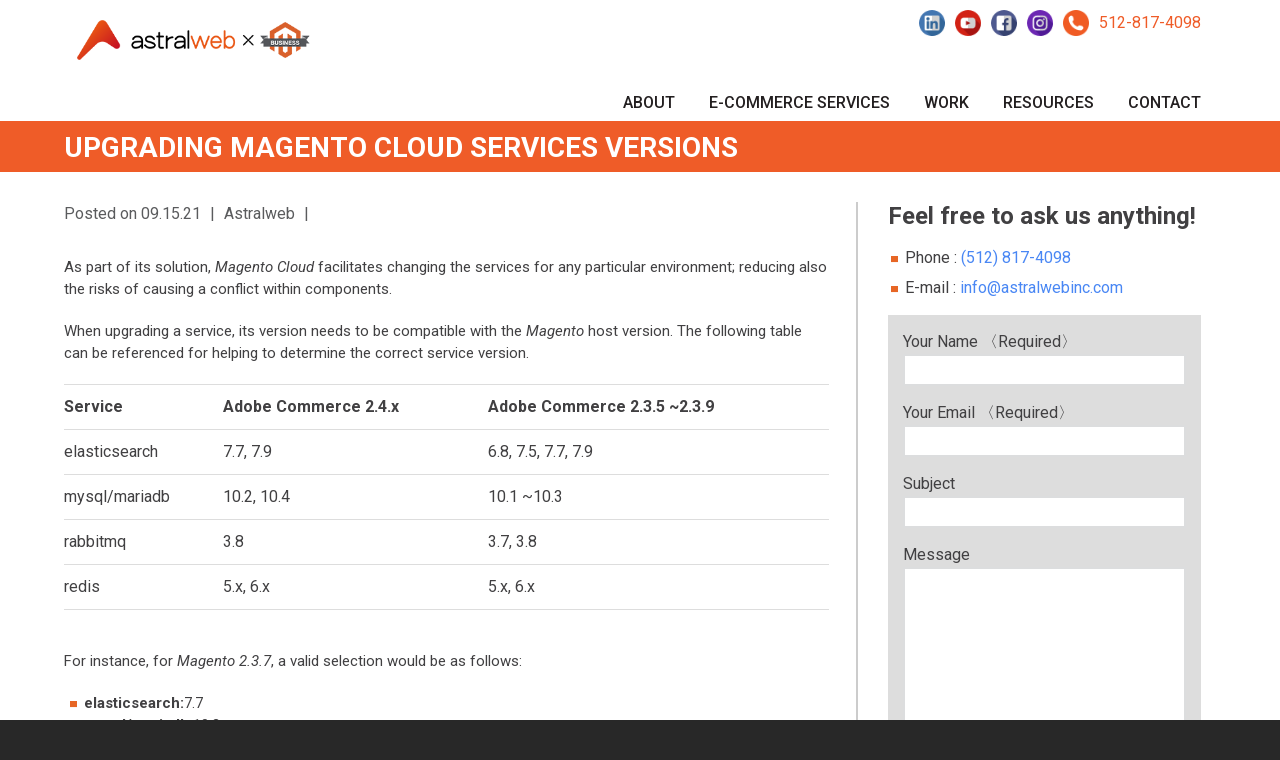

--- FILE ---
content_type: text/html; charset=UTF-8
request_url: https://www.astralwebinc.com/upgrading-magento-cloud-services-versions/
body_size: 8642
content:
<!DOCTYPE html>
<html lang="en-US" xmlns:fb="http://ogp.me/ns/fb#" xmlns:addthis="http://www.addthis.com/help/api-spec" >
<head>
<meta charset="UTF-8" />
<title>Upgrading Magento Cloud Services Versions</title>
<meta name="robots" content="noodp,noydir" />
<meta name="viewport" content="width=device-width, initial-scale=1.0"/><link rel='dns-prefetch' href='//www.astralwebinc.com' />
<link rel='dns-prefetch' href='//s.w.org' />
<link rel="alternate" type="application/rss+xml" title="Astral Web Inc &raquo; Feed" href="https://www.astralwebinc.com/feed/" />
<link rel="alternate" type="application/rss+xml" title="Astral Web Inc &raquo; Comments Feed" href="https://www.astralwebinc.com/comments/feed/" />
<link rel="canonical" href="https://www.astralwebinc.com/upgrading-magento-cloud-services-versions/" />
		<script type="text/javascript">
			window._wpemojiSettings = {"baseUrl":"https:\/\/s.w.org\/images\/core\/emoji\/11\/72x72\/","ext":".png","svgUrl":"https:\/\/s.w.org\/images\/core\/emoji\/11\/svg\/","svgExt":".svg","source":{"concatemoji":"https:\/\/www.astralwebinc.com\/wp-includes\/js\/wp-emoji-release.min.js?ver=5.0.24"}};
			!function(e,a,t){var n,r,o,i=a.createElement("canvas"),p=i.getContext&&i.getContext("2d");function s(e,t){var a=String.fromCharCode;p.clearRect(0,0,i.width,i.height),p.fillText(a.apply(this,e),0,0);e=i.toDataURL();return p.clearRect(0,0,i.width,i.height),p.fillText(a.apply(this,t),0,0),e===i.toDataURL()}function c(e){var t=a.createElement("script");t.src=e,t.defer=t.type="text/javascript",a.getElementsByTagName("head")[0].appendChild(t)}for(o=Array("flag","emoji"),t.supports={everything:!0,everythingExceptFlag:!0},r=0;r<o.length;r++)t.supports[o[r]]=function(e){if(!p||!p.fillText)return!1;switch(p.textBaseline="top",p.font="600 32px Arial",e){case"flag":return s([55356,56826,55356,56819],[55356,56826,8203,55356,56819])?!1:!s([55356,57332,56128,56423,56128,56418,56128,56421,56128,56430,56128,56423,56128,56447],[55356,57332,8203,56128,56423,8203,56128,56418,8203,56128,56421,8203,56128,56430,8203,56128,56423,8203,56128,56447]);case"emoji":return!s([55358,56760,9792,65039],[55358,56760,8203,9792,65039])}return!1}(o[r]),t.supports.everything=t.supports.everything&&t.supports[o[r]],"flag"!==o[r]&&(t.supports.everythingExceptFlag=t.supports.everythingExceptFlag&&t.supports[o[r]]);t.supports.everythingExceptFlag=t.supports.everythingExceptFlag&&!t.supports.flag,t.DOMReady=!1,t.readyCallback=function(){t.DOMReady=!0},t.supports.everything||(n=function(){t.readyCallback()},a.addEventListener?(a.addEventListener("DOMContentLoaded",n,!1),e.addEventListener("load",n,!1)):(e.attachEvent("onload",n),a.attachEvent("onreadystatechange",function(){"complete"===a.readyState&&t.readyCallback()})),(n=t.source||{}).concatemoji?c(n.concatemoji):n.wpemoji&&n.twemoji&&(c(n.twemoji),c(n.wpemoji)))}(window,document,window._wpemojiSettings);
		</script>
		<style type="text/css">
img.wp-smiley,
img.emoji {
	display: inline !important;
	border: none !important;
	box-shadow: none !important;
	height: 1em !important;
	width: 1em !important;
	margin: 0 .07em !important;
	vertical-align: -0.1em !important;
	background: none !important;
	padding: 0 !important;
}
</style>
<link rel='stylesheet' id='output-css'  href='https://www.astralwebinc.com/wp-content/plugins/addthis/css/output.css?ver=5.0.24' type='text/css' media='all' />
<link rel='stylesheet' id='erling-css'  href='https://www.astralwebinc.com/wp-content/themes/erling/style.css?ver=2.0.2' type='text/css' media='all' />
<link rel='stylesheet' id='wp-block-library-css'  href='https://www.astralwebinc.com/wp-includes/css/dist/block-library/style.min.css?ver=5.0.24' type='text/css' media='all' />
<link rel='stylesheet' id='contact-form-7-css'  href='https://www.astralwebinc.com/wp-content/plugins/contact-form-7/includes/css/styles.css?ver=3.9.1' type='text/css' media='all' />
<script type='text/javascript' src='https://www.astralwebinc.com/wp-includes/js/jquery/jquery.js?ver=1.12.4'></script>
<script type='text/javascript' src='https://www.astralwebinc.com/wp-includes/js/jquery/jquery-migrate.min.js?ver=1.4.1'></script>
<script type='text/javascript' src='https://www.astralwebinc.com/wp-content/themes/erling/lib/js/modernizr.min.js?ver=5.0.24'></script>
<link rel='https://api.w.org/' href='https://www.astralwebinc.com/wp-json/' />
<link rel="EditURI" type="application/rsd+xml" title="RSD" href="https://www.astralwebinc.com/xmlrpc.php?rsd" />
<link rel="alternate" type="application/json+oembed" href="https://www.astralwebinc.com/wp-json/oembed/1.0/embed?url=https%3A%2F%2Fwww.astralwebinc.com%2Fupgrading-magento-cloud-services-versions%2F" />
<link rel="alternate" type="text/xml+oembed" href="https://www.astralwebinc.com/wp-json/oembed/1.0/embed?url=https%3A%2F%2Fwww.astralwebinc.com%2Fupgrading-magento-cloud-services-versions%2F&#038;format=xml" />
<link rel="Shortcut Icon" href="https://www.astralwebinc.com/wp-content/themes/erling/images/favicon.ico" type="image/x-icon" />
<!-- Google Tag Manager -->
<noscript><iframe src="//www.googletagmanager.com/ns.html?id=GTM-WSXQ9D"
height="0" width="0" style="display:none;visibility:hidden"></iframe></noscript>
<script>(function(w,d,s,l,i){w[l]=w[l]||[];w[l].push({'gtm.start':
new Date().getTime(),event:'gtm.js'});var f=d.getElementsByTagName(s)[0],
j=d.createElement(s),dl=l!='dataLayer'?'&l='+l:'';j.async=true;j.src=
'//www.googletagmanager.com/gtm.js?id='+i+dl;f.parentNode.insertBefore(j,f);
})(window,document,'script','dataLayer','GTM-WSXQ9D');</script>
<!-- End Google Tag Manager -->
<script type="text/javascript">
jQuery(document).ready(function($){
$('.genesis-nav-menu .menu-item > a').click(function(e) {
    if ($(window).width() < 767 && $(this).next().hasClass('sub-menu') == true){
        e.preventDefault();
       $(this).next('.sub-menu').toggleClass('active');
    }
});
});</script><!--[if lt IE 9]><script src="//html5shiv.googlecode.com/svn/trunk/html5.js"></script><![endif]-->

<script>
// Start allowance of jQuery to $ shortcut
jQuery(document).ready(function($){

	// Convert label to placeholder
		$.each($('.gforms-placeholder input, .gforms-placeholder textarea'), function () {
		var gfapId = this.id;
		var gfapLabel = $('label[for=' + gfapId + ']');
		$(gfapLabel).hide();
		var gfapLabelValue = $(gfapLabel).text();
		$(this).attr('placeholder',gfapLabelValue);
	});

	// Use modernizr to add placeholders for IE
	if(!Modernizr.input.placeholder){$("input,textarea").each(function(){if($(this).val()=="" && $(this).attr("placeholder")!=""){$(this).val($(this).attr("placeholder"));$(this).focus(function(){if($(this).val()==$(this).attr("placeholder")) $(this).val("");});$(this).blur(function(){if($(this).val()=="") $(this).val($(this).attr("placeholder"));});}});}

// Ends allowance of jQuery to $ shortcut
});
</script>

<link rel="icon" href="https://www.astralwebinc.com/wp-content/uploads/2019/04/astral-icon.png" sizes="32x32" />
<link rel="icon" href="https://www.astralwebinc.com/wp-content/uploads/2019/04/astral-icon.png" sizes="192x192" />
<link rel="apple-touch-icon-precomposed" href="https://www.astralwebinc.com/wp-content/uploads/2019/04/astral-icon.png" />
<meta name="msapplication-TileImage" content="https://www.astralwebinc.com/wp-content/uploads/2019/04/astral-icon.png" />
<meta name="google-site-verification" content="s9ez2sgJFs2ZEmFU1ary6_jSZTIWMhmHdrKRbDSONkc" />
<script src="https://www.googleoptimize.com/optimize.js?id=OPT-5R3PV4M"></script>
<script type="text/javascript">
    (function(c,l,a,r,i,t,y){
        c[a]=c[a]||function(){(c[a].q=c[a].q||[]).push(arguments)};
        t=l.createElement(r);t.async=1;t.src="https://www.clarity.ms/tag/"+i;
        y=l.getElementsByTagName(r)[0];y.parentNode.insertBefore(t,y);
    })(window, document, "clarity", "script", "5t5zdm8f0w");
</script>
<script async src="https://pagead2.googlesyndication.com/pagead/js/adsbygoogle.js?client=ca-pub-2564336279904612"
     crossorigin="anonymous"></script>
</head>
<body class="post-template-default single single-post postid-5696 single-format-standard header-image nolayout erling-orange" itemscope="itemscope" itemtype="http://schema.org/WebPage"><div class="site-container"><header class="site-header" role="banner" itemscope="itemscope" itemtype="http://schema.org/WPHeader"><div class="wrap"><div class="title-area"><h1 class="site-title" itemprop="headline"><a href="https://www.astralwebinc.com/" title="Astral Web Inc">Astral Web Inc</a></h1></div><aside class="widget-area header-widget-area"><section id="text-10" class="widget widget_text"><div class="widget-wrap">			<div class="textwidget"><a class="linkedin" href="https://www.linkedin.com/company/astral-web-taiwan/" title="Astral web Linkedin" target="_blank"></a>
<a class="youtube" href="https://www.youtube.com/c/astralwebtw" title="Astral web Youtube" target="_blank"></a>
<a class="fb" href="https://www.facebook.com/astralweb.com.tw"  title="Astral web Facebook" target="_blank"></a>
<a class="ig" href="https://www.instagram.com/astralweb_taiwan/"  title="Astral web Facebook" target="_blank"></a>
<a class="phone" href="tel:5128174098‬"  title="Astral web Phone"></a>
<a class="number" href="tel:5128174098‬"  title="Astral web Phone">512-817-4098</a></div>
		</div></section></aside></div></header><div class="mobile-toggle">
        <span></span>
        <span></span>
        <span></span>
      </div><nav class="nav-primary" role="navigation" itemscope="itemscope" itemtype="http://schema.org/SiteNavigationElement"><div class="wrap"><ul id="menu-primary-menu" class="menu genesis-nav-menu menu-primary"><li id="menu-item-250" class="menu-item menu-item-type-post_type menu-item-object-page menu-item-250"><a href="https://www.astralwebinc.com/about/">About</a></li>
<li id="menu-item-247" class="menu-item menu-item-type-post_type menu-item-object-page menu-item-has-children menu-item-247"><a href="https://www.astralwebinc.com/magento/">E-Commerce Services</a>
<ul class="sub-menu">
	<li id="menu-item-5346" class="menu-item menu-item-type-post_type menu-item-object-page menu-item-5346"><a href="https://www.astralwebinc.com/shopify-development-services/">Shopify</a></li>
	<li id="menu-item-5135" class="menu-item menu-item-type-post_type menu-item-object-page menu-item-5135"><a href="https://www.astralwebinc.com/magento/">Magento</a></li>
	<li id="menu-item-5495" class="menu-item menu-item-type-post_type menu-item-object-page menu-item-5495"><a href="https://www.astralwebinc.com/akeneo-pim-consultant-integration-development/">Akeneo PIM</a></li>
	<li id="menu-item-5268" class="menu-item menu-item-type-post_type menu-item-object-page menu-item-5268"><a href="https://www.astralwebinc.com/mirakl-marketplace-development/">Mirakl</a></li>
</ul>
</li>
<li id="menu-item-248" class="menu-item menu-item-type-post_type menu-item-object-page menu-item-248"><a href="https://www.astralwebinc.com/projects/">Work</a></li>
<li id="menu-item-242" class="menu-item menu-item-type-post_type menu-item-object-page menu-item-242"><a href="https://www.astralwebinc.com/resources/">Resources</a></li>
<li id="menu-item-1470" class="menu-item menu-item-type-post_type menu-item-object-page menu-item-1470"><a href="https://www.astralwebinc.com/contact/">Contact</a></li>
</ul></div></nav><div class="page-title"><div class="wrap"><h1 class="entry-title">Upgrading Magento Cloud Services Versions</h1></div></div><div class="site-inner"><script type="text/javascript">jQuery(document).ready(function(){jQuery('.mobile-toggle').click(function() {
				if (jQuery('.nav-primary').hasClass('open-nav')) {
					jQuery(this).removeClass('open-nav');
        	jQuery('.nav-primary').removeClass('open-nav');
    		} else {
    			jQuery(this).addClass('open-nav');
        	jQuery('.nav-primary').addClass('open-nav');
    	}
});});</script><meta name="agd-partner-manual-verification" /><div class="content-sidebar-wrap"><main class="content" role="main" itemprop="mainContentOfPage" itemscope="itemscope" itemtype="http://schema.org/Blog"><article class="post-5696 post type-post status-publish format-standard category-uncategorized entry" itemscope="itemscope" itemtype="http://schema.org/BlogPosting" itemprop="blogPost"><header class="entry-header"><p class="entry-meta"><time class="entry-time" itemprop="datePublished" datetime="2021-09-15T17:00:31+00:00">Posted on 09.15.21</time> | <span class="entry-author" itemprop="author" itemscope="itemscope" itemtype="http://schema.org/Person"><a href="https://www.astralwebinc.com/author/admin/" class="entry-author-link" itemprop="url" rel="author"><span class="entry-author-name" itemprop="name">Astralweb</span></a></span> | </p></header><div class="entry-content" itemprop="text">
<p>As part of its solution, <em>Magento Cloud</em> facilitates changing the services for any particular environment; reducing also the risks of causing a conflict within components.<br></p>



<p>When upgrading a service, its version needs to be compatible with the <em>Magento</em> host version. The following table can be referenced for helping to determine the correct service version.</p>



<p></p>



<table class="wp-block-table"><tbody><tr><td><strong>Service</strong></td><td><strong>Adobe Commerce&nbsp;</strong><strong>2.4.x</strong></td><td><strong>Adobe Commerce&nbsp;</strong><strong>2.3.5 ~2.3.9</strong></td></tr><tr><td>elasticsearch</td><td>7.7, 7.9</td><td>6.8, 7.5, 7.7, 7.9</td></tr><tr><td>mysql/mariadb</td><td>10.2, 10.4</td><td>10.1 ~10.3</td></tr><tr><td>rabbitmq</td><td>3.8</td><td>3.7, 3.8</td></tr><tr><td>redis</td><td>5.x, 6.x</td><td>5.x, 6.x</td></tr></tbody></table>



<p></p>



<p>For instance, for <em>Magento 2.3.7</em>, a valid selection would be as follows:<br></p>



<ul><li><strong>elasticsearch:</strong>7.7</li><li><strong>mysql/mariadb:</strong>10.2</li><li><strong>rabbitmq:</strong>3.8</li><li><strong>redis:</strong>5.0</li></ul>



<p></p>



<p>For changing a service version, the file <strong><em>.magento/services.yaml</em></strong> must be edited. For example:<br></p>



<p>Original service definition:<br></p>



<p>elasticsearch:</p>



<p>&nbsp;&nbsp;&nbsp;<strong>&nbsp;type: elasticsearch:6.0</strong></p>



<p>&nbsp;&nbsp;&nbsp;&nbsp;disk: 1024</p>



<p></p>



<p>Updated service definition:<br></p>



<p>elasticsearch:</p>



<p>&nbsp;&nbsp;&nbsp;<strong>&nbsp;type: elasticsearch:7.7</strong></p>



<p>&nbsp;&nbsp;&nbsp;&nbsp;disk: 1024</p>



<p></p>



<p>Commit the changes and push the changes for activating a redeploy:<br></p>



<p>git add &#8211;all</p>



<p>git commit -m “Upgraded elasticsearch service”</p>



<p>git push &lt;remote&gt; &lt;branch&gt;</p>



<p></p>



<p>After redeploying open a tunnel via <em>Magento CLI</em>:<br></p>



<p>mgc tunnel:open</p>



<p>mgc tunnel:info</p>



<p></p>



<p>And check the service version for confirming the upgrade:<br></p>



<p>elasticsearch:</p>



<p>&nbsp;&nbsp;&nbsp;&nbsp;&#8211;</p>



<p>&nbsp;&nbsp;&nbsp;&nbsp;&nbsp;&nbsp;&nbsp;&nbsp;username: null</p>



<p>&nbsp;&nbsp;&nbsp;&nbsp;&nbsp;&nbsp;&nbsp;&nbsp;&#8230;</p>



<p>&nbsp;&nbsp;&nbsp;&nbsp;&nbsp;&nbsp;&nbsp;&nbsp;type: &#8216;elasticsearch:7.7&#8217;</p>



<p>&nbsp;&nbsp;&nbsp;&nbsp;&nbsp;&nbsp;&nbsp;&#8230;</p>



<p></p>



<p>After confirmation, the environment can be used as normal.<br></p>
<div class="addthis_toolbox addthis_default_style addthis_32x32_style" addthis:url='https://www.astralwebinc.com/upgrading-magento-cloud-services-versions/' addthis:title='Upgrading Magento Cloud Services Versions ' ><a class="addthis_button_facebook"></a><a class="addthis_button_twitter"></a><a class="addthis_button_email"></a><a class="addthis_button_pinterest_share"></a><a class="addthis_button_compact"></a><a class="addthis_counter addthis_bubble_style"></a></div></div><footer class="entry-footer"><p class="entry-meta"><span class="entry-categories">Categories: <a href="https://www.astralwebinc.com/category/uncategorized/" rel="category tag">uncategorized</a></span> </p></footer></article></main><aside class="sidebar sidebar-primary widget-area" role="complementary" itemscope="itemscope" itemtype="http://schema.org/WPSideBar"><aside class="widget-area"><section id="text-16" class="widget widget_text"><div class="widget-wrap">			<div class="textwidget"><h3>Feel free to ask us anything!</h3>
<ul class="contact-info">
 	<li>Phone : <a title="Astral web Phone" href="tel:5128174098">(512) 817-4098</a></li>
 	<li>E-mail : <a href="/cdn-cgi/l/email-protection#472e2921280726343335262b3022252e29246924282a"><span class="__cf_email__" data-cfemail="0c65626a634c6d7f787e6d607b696e65626f226f6361">[email&#160;protected]</span></a></li>
</ul>
<div class="contact-form"><div class="wpcf7" id="wpcf7-f1471-o1" lang="zh-TW" dir="ltr">
<div class="screen-reader-response"></div>
<form name="" action="/upgrading-magento-cloud-services-versions/#wpcf7-f1471-o1" method="post" class="wpcf7-form" novalidate="novalidate">
<div style="display: none;">
<input type="hidden" name="_wpcf7" value="1471" />
<input type="hidden" name="_wpcf7_version" value="3.9.1" />
<input type="hidden" name="_wpcf7_locale" value="zh_TW" />
<input type="hidden" name="_wpcf7_unit_tag" value="wpcf7-f1471-o1" />
<input type="hidden" name="_wpnonce" value="ea7ba296a9" />
</div>
<p>Your Name 〈Required〉<br />
    <span class="wpcf7-form-control-wrap your-name"><input type="text" name="your-name" value="" size="40" class="wpcf7-form-control wpcf7-text wpcf7-validates-as-required" aria-required="true" aria-invalid="false" /></span> </p>
<p>Your Email 〈Required〉<br />
    <span class="wpcf7-form-control-wrap your-email"><input type="email" name="your-email" value="" size="40" class="wpcf7-form-control wpcf7-text wpcf7-email wpcf7-validates-as-required wpcf7-validates-as-email" aria-required="true" aria-invalid="false" /></span> </p>
<p>Subject<br />
    <span class="wpcf7-form-control-wrap your-subject"><input type="text" name="your-subject" value="" size="40" class="wpcf7-form-control wpcf7-text" aria-invalid="false" /></span> </p>
<p>Message<br />
    <span class="wpcf7-form-control-wrap your-message"><textarea name="your-message" cols="40" rows="10" class="wpcf7-form-control wpcf7-textarea" aria-invalid="false"></textarea></span> </p>
<p>
<span class="wpcf7-form-control-wrap number"><span class="wpcf7-quiz-label">Please show off your math skills! What&#039;s 10 plus 15?</span>&nbsp;<input type="text" name="number" size="40" class="wpcf7-form-control wpcf7-quiz" aria-required="true" aria-invalid="false" /><input type="hidden" name="_wpcf7_quiz_answer_number" value="dde61fa7f7457e42141c2ffab7440eae" /></span></p>
<p style="margin-bottom: 0;"><input type="submit" value="Submit" class="wpcf7-form-control wpcf7-submit" /> </p>
<div class="wpcf7-response-output wpcf7-display-none"></div></form></div></div>
<!-- <div class="partners-area">
<ul class="partners-list">
 	<li><img src="/wp-includes/images/google-partner.jpg" alt="google-partner" /></li>
 	<li><img src="/wp-includes/images/pmi-logo.png" alt="pmi-logo" /></li>
 	<li><img src="/wp-includes/images/PayPal-partner.png" alt="PayPal-partner" /></li>
 	<li><img src="/wp-includes/images/yahoo-bing.jpg" alt="yahoo-bing" /></li>
 	<li><img src="/wp-includes/images/mailchimp.jpeg" alt="mailchimp" /></li>
 	<li><img src="/wp-includes/images/zopim-logo.jpg" alt="zopim-logo" /></li>
 	<li><img src="/wp-includes/images/Zendesk-partner.png" alt="Zendesk-partner" /></li>
 	<li><img src="/wp-includes/images/Bluecom-logo.png" alt="Bluecom-logo" /></li>
</ul>
</div> --></div>
		</div></section>
</aside></aside></div><aside class="sidebar sidebar-secondary widget-area" role="complementary" itemscope="itemscope" itemtype="http://schema.org/WPSideBar"></aside></div><div class="footer-sponsors wrap"><div class="widget-area"><section id="soliloquy-11" class="widget soliloquy"><div class="widget-wrap"><link id="soliloquy-style-css" rel="stylesheet" type="text/css" href="https://www.astralwebinc.com/wp-content/plugins/soliloquy/assets/css/soliloquy.css?ver=2.3.4" media="all" /><div id="soliloquy-container-17" class="soliloquy-container soliloquy-transition-horizontal soliloquy-slide-horizontal  soliloquy-theme-base" style="max-width:1100px;max-height:300px;margin:0 auto 20px;"><ul id="soliloquy-17" class="soliloquy-slider soliloquy-slides soliloquy-wrap soliloquy-clear"><li class="soliloquy-item soliloquy-item-1 soliloquy-image-slide" draggable="false" style="list-style:none;"><img id="soliloquy-image-5354" class="soliloquy-image soliloquy-image-1" src="https://www.astralwebinc.com/wp-content/uploads/2019/10/acer-200x125_c.jpg" alt="acer logo" data-soliloquy-src-mobile="https://www.astralwebinc.com/wp-content/uploads/2019/10/acer-200x125_c.jpg" /></li><li class="soliloquy-item soliloquy-item-2 soliloquy-image-slide" draggable="false" style="list-style:none;"><img id="soliloquy-image-5367" class="soliloquy-image soliloquy-preload soliloquy-image-2" src="https://www.astralwebinc.com/wp-content/plugins/soliloquy/assets/css/images/holder.gif" data-soliloquy-src="https://www.astralwebinc.com/wp-content/uploads/2019/10/swatch-200x125_c.jpg" alt="Swatch Logo" data-soliloquy-src-mobile="https://www.astralwebinc.com/wp-content/uploads/2019/10/swatch-200x125_c.jpg" /></li><li class="soliloquy-item soliloquy-item-3 soliloquy-image-slide" draggable="false" style="list-style:none;"><img id="soliloquy-image-5419" class="soliloquy-image soliloquy-preload soliloquy-image-3" src="https://www.astralwebinc.com/wp-content/plugins/soliloquy/assets/css/images/holder.gif" data-soliloquy-src="https://www.astralwebinc.com/wp-content/uploads/2019/10/magellanGPS-200x125_c.jpg" alt="Magellan GPS logo" data-soliloquy-src-mobile="https://www.astralwebinc.com/wp-content/uploads/2019/10/magellanGPS-200x125_c.jpg" /></li><li class="soliloquy-item soliloquy-item-4 soliloquy-image-slide" draggable="false" style="list-style:none;"><img id="soliloquy-image-5416" class="soliloquy-image soliloquy-preload soliloquy-image-4" src="https://www.astralwebinc.com/wp-content/plugins/soliloquy/assets/css/images/holder.gif" data-soliloquy-src="https://www.astralwebinc.com/wp-content/uploads/2019/10/sodastream-200x125_c.jpg" alt="Sodastream Logo" data-soliloquy-src-mobile="https://www.astralwebinc.com/wp-content/uploads/2019/10/sodastream-200x125_c.jpg" /></li><li class="soliloquy-item soliloquy-item-5 soliloquy-image-slide" draggable="false" style="list-style:none;"><img id="soliloquy-image-5418" class="soliloquy-image soliloquy-preload soliloquy-image-5" src="https://www.astralwebinc.com/wp-content/plugins/soliloquy/assets/css/images/holder.gif" data-soliloquy-src="https://www.astralwebinc.com/wp-content/uploads/2019/10/mio-200x125_c.jpg" alt="Mio Logo" data-soliloquy-src-mobile="https://www.astralwebinc.com/wp-content/uploads/2019/10/mio-200x125_c.jpg" /></li><li class="soliloquy-item soliloquy-item-6 soliloquy-image-slide" draggable="false" style="list-style:none;"><img id="soliloquy-image-5417" class="soliloquy-image soliloquy-preload soliloquy-image-6" src="https://www.astralwebinc.com/wp-content/plugins/soliloquy/assets/css/images/holder.gif" data-soliloquy-src="https://www.astralwebinc.com/wp-content/uploads/2019/10/benq-200x125_c.jpg" alt="BENQ Logo" data-soliloquy-src-mobile="https://www.astralwebinc.com/wp-content/uploads/2019/10/benq-200x125_c.jpg" /></li><li class="soliloquy-item soliloquy-item-7 soliloquy-image-slide" draggable="false" style="list-style:none;"><img id="soliloquy-image-5415" class="soliloquy-image soliloquy-preload soliloquy-image-7" src="https://www.astralwebinc.com/wp-content/plugins/soliloquy/assets/css/images/holder.gif" data-soliloquy-src="https://www.astralwebinc.com/wp-content/uploads/2019/10/navman-200x125_c.jpg" alt="Navman Logo" data-soliloquy-src-mobile="https://www.astralwebinc.com/wp-content/uploads/2019/10/navman-200x125_c.jpg" /></li><li class="soliloquy-item soliloquy-item-8 soliloquy-image-slide" draggable="false" style="list-style:none;"><img id="soliloquy-image-5436" class="soliloquy-image soliloquy-preload soliloquy-image-8" src="https://www.astralwebinc.com/wp-content/plugins/soliloquy/assets/css/images/holder.gif" data-soliloquy-src="https://www.astralwebinc.com/wp-content/uploads/2019/10/nat_geo-200x125_c.jpg" alt="National Geographic logo" data-soliloquy-src-mobile="https://www.astralwebinc.com/wp-content/uploads/2019/10/nat_geo-200x125_c.jpg" /></li><li class="soliloquy-item soliloquy-item-9 soliloquy-image-slide" draggable="false" style="list-style:none;"><img id="soliloquy-image-5421" class="soliloquy-image soliloquy-preload soliloquy-image-9" src="https://www.astralwebinc.com/wp-content/plugins/soliloquy/assets/css/images/holder.gif" data-soliloquy-src="https://www.astralwebinc.com/wp-content/uploads/2019/10/legacy-200x125_c.jpg" alt="legacy Billiards logo" data-soliloquy-src-mobile="https://www.astralwebinc.com/wp-content/uploads/2019/10/legacy-200x125_c.jpg" /></li><li class="soliloquy-item soliloquy-item-10 soliloquy-image-slide" draggable="false" style="list-style:none;"><img id="soliloquy-image-5404" class="soliloquy-image soliloquy-preload soliloquy-image-10" src="https://www.astralwebinc.com/wp-content/plugins/soliloquy/assets/css/images/holder.gif" data-soliloquy-src="https://www.astralwebinc.com/wp-content/uploads/2019/10/decathlon-200x125_c.jpg" alt="decathlon logo" data-soliloquy-src-mobile="https://www.astralwebinc.com/wp-content/uploads/2019/10/decathlon-200x125_c.jpg" /></li></ul></div><noscript><style type="text/css">#soliloquy-container-17{opacity:1}#soliloquy-container-17 li > .soliloquy-caption{display:none}#soliloquy-container-17 li:first-child > .soliloquy-caption{display:block}</style><div class="soliloquy-no-js" style="display:none;visibility:hidden;height:0;line-height:0;opacity:0;"><img class="soliloquy-image soliloquy-no-js-image" src="https://www.astralwebinc.com/wp-content/uploads/2019/10/acer.jpg" alt="acer logo" /><img class="soliloquy-image soliloquy-no-js-image" src="https://www.astralwebinc.com/wp-content/uploads/2019/10/swatch.jpg" alt="Swatch Logo" /><img class="soliloquy-image soliloquy-no-js-image" src="https://www.astralwebinc.com/wp-content/uploads/2019/10/magellanGPS.jpg" alt="Magellan GPS logo" /><img class="soliloquy-image soliloquy-no-js-image" src="https://www.astralwebinc.com/wp-content/uploads/2019/10/sodastream.jpg" alt="Sodastream Logo" /><img class="soliloquy-image soliloquy-no-js-image" src="https://www.astralwebinc.com/wp-content/uploads/2019/10/mio.jpg" alt="Mio Logo" /><img class="soliloquy-image soliloquy-no-js-image" src="https://www.astralwebinc.com/wp-content/uploads/2019/10/benq.jpg" alt="BENQ Logo" /><img class="soliloquy-image soliloquy-no-js-image" src="https://www.astralwebinc.com/wp-content/uploads/2019/10/navman.jpg" alt="Navman Logo" /><img class="soliloquy-image soliloquy-no-js-image" src="https://www.astralwebinc.com/wp-content/uploads/2019/10/nat_geo.jpg" alt="National Geographic logo" /><img class="soliloquy-image soliloquy-no-js-image" src="https://www.astralwebinc.com/wp-content/uploads/2019/10/legacy.jpg" alt="legacy Billiards logo" /><img class="soliloquy-image soliloquy-no-js-image" src="https://www.astralwebinc.com/wp-content/uploads/2019/10/decathlon.jpg" alt="decathlon logo" /></div></noscript></div></section>
</div></div><div class="footer-widgets"><div class="wrap"><div class="footer-widgets-1 widget-area"><section id="text-17" class="widget widget_text"><div class="widget-wrap"><h4 class="widget-title widgettitle">ECommerce</h4>
			<div class="textwidget"><ul>
<li><a href="/magento/">Magento</a></li>
<li><a href="/shopify-development-services/">Shopify</a></li>
<li><a href="/responsive-design/">Responsive Web Design</a></li>
<li><a href="/custom-development/">Custom Development</a></li>
</ul>
</div>
		</div></section>
<section id="media_image-2" class="widget widget_media_image"><div class="widget-wrap"><img width="300" height="61" src="https://www.astralwebinc.com/wp-content/uploads/2019/01/xFT-big-300x61.png" class="image wp-image-3314  attachment-medium size-medium" alt="" style="max-width: 100%; height: auto;" srcset="https://www.astralwebinc.com/wp-content/uploads/2019/01/xFT-big-300x61.png 300w, https://www.astralwebinc.com/wp-content/uploads/2019/01/xFT-big.png 422w" sizes="(max-width: 300px) 100vw, 300px" /></div></section>
</div><div class="footer-widgets-2 widget-area"><section id="text-18" class="widget widget_text"><div class="widget-wrap"><h4 class="widget-title widgettitle">Digital Marketing</h4>
			<div class="textwidget"><ul>
<li><a href="/internet-marketing/">Digital Marketing Services</a></li>
</ul></div>
		</div></section>
</div><div class="footer-widgets-3 widget-area"><section id="text-15" class="widget widget_text"><div class="widget-wrap"><h4 class="widget-title widgettitle">Web Design</h4>
			<div class="textwidget"><ul>
<li><a href="/responsive-design/">Ecommerce Website Design</a></li>
<li><a href="/wordpress/">Wordpress</a></li>
</ul></div>
		</div></section>
</div><div class="footer-widgets-4 widget-area"><section id="text-19" class="widget widget_text"><div class="widget-wrap"><h4 class="widget-title widgettitle">Integrations</h4>
			<div class="textwidget"><ul>
<li><a href="/magento-erp/">ERP</a></li>
<li><a href="/magento-crm/">CRM</a></li>
<li><a href="/magento-pos-system/">POS</a></li>
</ul></div>
		</div></section>
</div><div class="footer-widgets-5 widget-area"><section id="text-20" class="widget widget_text"><div class="widget-wrap"><h4 class="widget-title widgettitle">Astral Web</h4>
			<div class="textwidget"><ul>
<li><a href="/about/">About Us</a></li>
<li><a href="/contact/">Contact Us</a></li>
</ul></div>
		</div></section>
<section id="media_image-3" class="widget widget_media_image"><div class="widget-wrap"><img width="300" height="61" src="https://www.astralwebinc.com/wp-content/uploads/2019/01/xFT-big-300x61.png" class="image wp-image-3314  attachment-medium size-medium" alt="" style="max-width: 100%; height: auto;" srcset="https://www.astralwebinc.com/wp-content/uploads/2019/01/xFT-big-300x61.png 300w, https://www.astralwebinc.com/wp-content/uploads/2019/01/xFT-big.png 422w" sizes="(max-width: 300px) 100vw, 300px" /></div></section>
</div></div></div><footer class="site-footer" role="contentinfo" itemscope="itemscope" itemtype="http://schema.org/WPFooter"><div class="wrap"><p class="copyright">Astral web,  All Rights Reserved</p><p class="credit"></p></div></footer></div><script data-cfasync="false" src="/cdn-cgi/scripts/5c5dd728/cloudflare-static/email-decode.min.js"></script><script type="text/javascript">

var addthis_config = {"data_track_clickback":false,"data_track_addressbar":false,"data_track_textcopy":false,"ui_language":"zh","ui_atversion":"300"};
var addthis_product = 'wpp-3.5.9';
</script><script type="text/javascript" src="//s7.addthis.com/js/300/addthis_widget.js#pubid=73afae472be8243118aa11b1e25ae039"></script><script type='text/javascript' src='https://www.astralwebinc.com/wp-content/themes/erling/lib/js/css_browser_selector.js?ver=0.4.0'></script>
<script type='text/javascript' src='https://www.astralwebinc.com/wp-content/themes/erling/lib/js/css3-mediaqueries.js?ver=0.4.0'></script>
<script type='text/javascript' src='https://www.astralwebinc.com/wp-content/plugins/contact-form-7/includes/js/jquery.form.min.js?ver=3.51.0-2014.06.20'></script>
<script type='text/javascript'>
/* <![CDATA[ */
var _wpcf7 = {"loaderUrl":"https:\/\/www.astralwebinc.com\/wp-content\/plugins\/contact-form-7\/images\/ajax-loader.gif","sending":"Sending ...","cached":"1"};
/* ]]> */
</script>
<script type='text/javascript' src='https://www.astralwebinc.com/wp-content/plugins/contact-form-7/includes/js/scripts.js?ver=3.9.1'></script>
<script type='text/javascript' src='https://www.astralwebinc.com/wp-includes/js/wp-embed.min.js?ver=5.0.24'></script>
<script type='text/javascript' src='https://www.astralwebinc.com/wp-content/plugins/soliloquy/assets/js/soliloquy.js?ver=2.3.4'></script>
            <script type="text/javascript">if ( typeof soliloquy_slider === 'undefined' || false === soliloquy_slider ) {soliloquy_slider = {};}var soliloquy_width_17 = jQuery('#soliloquy-container-17').width() < 1100 ? 1100 : jQuery('#soliloquy-container-17').width();jQuery('#soliloquy-container-17').css('height', Math.round(soliloquy_width_17/(1100/300))).fadeTo(300, 1);jQuery(document).ready(function($){var soliloquy_container_17 = $('#soliloquy-container-17'),soliloquy_17 = $('#soliloquy-17'),soliloquy_holder_17 = $('#soliloquy-17').find('.soliloquy-preload');if ( 0 !== soliloquy_holder_17.length ) {var soliloquy_mobile = soliloquyIsMobile(),soliloquy_src_attr = soliloquy_mobile ? 'data-soliloquy-src-mobile' : 'data-soliloquy-src';$.each(soliloquy_holder_17, function(i, el){var soliloquy_src = $(this).attr(soliloquy_src_attr);if ( typeof soliloquy_src === 'undefined' || false === soliloquy_src ) {return;}var soliloquy_image = new Image();soliloquy_image.src = soliloquy_src;$(this).attr('src', soliloquy_src).removeAttr(soliloquy_src_attr);});}soliloquy_slider['17'] = soliloquy_17.soliloquy({slideSelector: '.soliloquy-item',speed: 400,pause: 5000,auto: 1,keyboard: 1,useCSS: 0,startSlide: 0,autoHover: 0,autoDelay: 0,adaptiveHeight: 1,adaptiveHeightSpeed: 400,infiniteLoop: 1,mode: 'horizontal',pager: 0,controls: 0,autoControls: 0,autoControlsCombine: 0,nextText: '',prevText: '',startText: '',stopText: '',slideWidth: 200,slideMargin: 10,minSlides: 3,maxSlides: 7,moveSlides: 1,onSliderLoad: function(currentIndex){soliloquy_container_17.find('.soliloquy-active-slide').removeClass('soliloquy-active-slide');soliloquy_container_17.css({'height':'auto','background-image':'none'});if ( soliloquy_container_17.find('.soliloquy-slider li').size() > 1 ) {soliloquy_container_17.find('.soliloquy-controls').fadeTo(300, 1);} else {soliloquy_container_17.find('.soliloquy-controls').addClass('soliloquy-hide');}soliloquy_17.find('.soliloquy-item:not(.soliloquy-clone):eq(' + currentIndex + ')').addClass('soliloquy-active-slide');soliloquy_container_17.find('.soliloquy-clone').find('*').removeAttr('id');$(window).trigger('resize');},onSlideBefore: function(element, oldIndex, newIndex){soliloquy_container_17.find('.soliloquy-active-slide').removeClass('soliloquy-active-slide');$(element).addClass('soliloquy-active-slide');},onSlideAfter: function(element, oldIndex, newIndex){},});});</script>
            <!--wp_footer--><script defer src="https://static.cloudflareinsights.com/beacon.min.js/vcd15cbe7772f49c399c6a5babf22c1241717689176015" integrity="sha512-ZpsOmlRQV6y907TI0dKBHq9Md29nnaEIPlkf84rnaERnq6zvWvPUqr2ft8M1aS28oN72PdrCzSjY4U6VaAw1EQ==" data-cf-beacon='{"version":"2024.11.0","token":"412561249f4e499b8c7f40c58fdeef7f","r":1,"server_timing":{"name":{"cfCacheStatus":true,"cfEdge":true,"cfExtPri":true,"cfL4":true,"cfOrigin":true,"cfSpeedBrain":true},"location_startswith":null}}' crossorigin="anonymous"></script>
</body>
</html>


--- FILE ---
content_type: text/html; charset=utf-8
request_url: https://www.google.com/recaptcha/api2/aframe
body_size: 267
content:
<!DOCTYPE HTML><html><head><meta http-equiv="content-type" content="text/html; charset=UTF-8"></head><body><script nonce="G2brzpVmyAE9-OTxcEoqMA">/** Anti-fraud and anti-abuse applications only. See google.com/recaptcha */ try{var clients={'sodar':'https://pagead2.googlesyndication.com/pagead/sodar?'};window.addEventListener("message",function(a){try{if(a.source===window.parent){var b=JSON.parse(a.data);var c=clients[b['id']];if(c){var d=document.createElement('img');d.src=c+b['params']+'&rc='+(localStorage.getItem("rc::a")?sessionStorage.getItem("rc::b"):"");window.document.body.appendChild(d);sessionStorage.setItem("rc::e",parseInt(sessionStorage.getItem("rc::e")||0)+1);localStorage.setItem("rc::h",'1769186850673');}}}catch(b){}});window.parent.postMessage("_grecaptcha_ready", "*");}catch(b){}</script></body></html>

--- FILE ---
content_type: text/css
request_url: https://www.astralwebinc.com/wp-content/themes/erling/style.css?ver=2.0.2
body_size: 13852
content:
/*
	Theme Name: Erling
	Description: Custom child theme created especially for Erling by Web Savvy Marketing on the <a href="http://web-savvy-marketing.com/go/studiopress/">Genesis framework</a>.
	Author: Web Savvy Marketing
	Author URI: http://www.web-savvy-marketing.com/
	Version: 1.1.1

	Template: genesis
	
*/


/* Stylesheet from Genesis 2.0.0 */

/*
Imports
---------------------------------------------------------------------------------------------------- */


@import url(https://fonts.googleapis.com/css?family=Roboto:400,300,500,700,400italic);

/*
HTML5 Reset
---------------------------------------------------------------------------------------------------- */

/* Baseline Normalize
	normalize.css v2.1.2 | MIT License | git.io/normalize
--------------------------------------------- */

article,aside,details,figcaption,figure,footer,header,hgroup,main,nav,section,summary{display:block}audio,canvas,video{display:inline-block}audio:not([controls]){display:none;height:0}[hidden]{display:none}html{font-family:sans-serif;-ms-text-size-adjust:100%;-webkit-text-size-adjust:100%}body{margin:0}a:focus{outline:thin dotted}a:active,a:hover{outline:0}h1{font-size:2em;margin:.67em 0}abbr[title]{border-bottom:1px dotted}b,strong{font-weight:bold}dfn{font-style:italic}hr{-moz-box-sizing:content-box;box-sizing:content-box;height:0}mark{background:#ff0;color:#000}code,kbd,pre,samp{font-family:monospace,serif;font-size:1em}pre{white-space:pre-wrap}q{quotes:"\201C" "\201D" "\2018" "\2019"}small{font-size:80%}sub,sup{font-size:75%;line-height:0;position:relative;vertical-align:baseline}sup{top:-0.5em}sub{bottom:-0.25em}img{border:0}svg:not(:root){overflow:hidden}figure{margin:0}fieldset{border:1px solid silver;margin:0 2px;padding:.35em .625em .75em}legend{border:0;padding:0}button,input,select,textarea{font-family:inherit;font-size:100%;margin:0}button,input{line-height:normal}button,select{text-transform:none}button,html input[type="button"],input[type="reset"],input[type="submit"]{-webkit-appearance:button;cursor:pointer}button[disabled],html input[disabled]{cursor:default}input[type="checkbox"],input[type="radio"]{box-sizing: border-box;}input[type="search"]{-webkit-appearance:none;-moz-box-sizing:content-box;-webkit-box-sizing:content-box;box-sizing:content-box}input[type="search"]::-webkit-search-cancel-button,input[type="search"]::-webkit-search-decoration{-webkit-appearance:none}button::-moz-focus-inner,input::-moz-focus-inner{border:0;padding:0}textarea{overflow:auto;vertical-align:top}table{border-collapse:collapse;border-spacing:0}


.entry-content .addthis_toolbox a.addthis_button_expanded {
display:none;
visibility: hidden;
}
a.addthis_counter.addthis_bubble_style {
display:none;
visibility: hidden;
}

/* Box Sizing
--------------------------------------------- */

*,
input[type="search"] {
	-webkit-box-sizing: border-box;
	-moz-box-sizing:    border-box;
	box-sizing:         border-box;
}

/* Float Clearing
--------------------------------------------- */

.archive-pagination:before,
.clearfix:before,
.entry:before,
.entry-pagination:before,
.footer-widgets:before,
.nav-primary:before,
.nav-secondary:before,
.site-container:before,
.site-footer:before,
.site-header:before,
.site-inner:before,
.wrap:before {
	content: " ";
	display: table;
}

.archive-pagination:after,
.clearfix:after,
.entry:after,
.entry-pagination:after,
.footer-widgets:after,
.nav-primary:after,
.nav-secondary:after,
.site-container:after,
.site-footer:after,
.site-header:after,
.site-inner:after,
.wrap:after {
	clear: both;
	content: " ";
	display: table;
}


/*
Defaults
---------------------------------------------------------------------------------------------------- */

/* Typographical Elements
--------------------------------------------- */

html {
	background-color: #282828;
	font-size: 62.5%; /* 10px browser default */
	-webkit-text-size-adjust: none; /* Prevent font scaling in landscape */
}

body {
	background-color: #FFF;
	color: #414042;
	font-family: 'Roboto', sans-serif;
	font-size: 16px;
	font-size: 1.6rem;
	font-weight: 400;
	line-height: 1.5;
	position: relative;
}

a,
button,
input:focus,
input[type="button"],
input[type="reset"],
input[type="submit"],
textarea:focus,
.button {
	-webkit-transition: all 0.1s ease-in-out;
	-moz-transition:    all 0.1s ease-in-out;
	-ms-transition:     all 0.1s ease-in-out;
	-o-transition:      all 0.1s ease-in-out;
	transition:         all 0.1s ease-in-out;
}

::-moz-selection {
	background-color: #333;
	color: #fff;
}

::selection {
	background-color: #333;
	color: #fff;
}

a {
	/*color: #414042;*/
	color:#4987f4;
	text-decoration: none;
}

a img {
	margin-bottom: -4px;
	margin-bottom: -0.4rem;
}

.colored,
a:hover {
	color: #9c2327;
}

p {
	margin: 0 0 24px;
	margin: 0 0 2.4rem;
	padding: 0;
}

strong {
	font-weight: 700;
}

ol,
ul {
	margin: 0;
	padding: 0;
}

blockquote {
	background: url(images/blockquote.png) no-repeat 0 0 transparent;
	color: #414042;
	margin: 0 0 20px;
	margin: 0 0 2rem;
	padding: 0 22px;
	padding: 0 2.2rem;
}

.entry-content blockquote p {
	margin-bottom: 0;
}

blockquote em {
	color: #9c2327;
	display: block;
	margin: 8px 0 0;
	margin: 0.8rem 0 0;
}

.entry-content code {
	background-color: #333;
	color: #ddd;
}

cite {
	font-style: normal;
}

iframe,
object,
embed {
	max-width: 100%;
}

/* Headings
--------------------------------------------- */

h1,
h2,
h3,
h4,
h5,
h6 {
	color: #414042;
	font-family: 'Roboto', sans-serif;
	font-weight: bold;
	line-height: 1.2;
	margin: 0 0 16px;
	margin: 0 0 1.6rem;
}

.entry-content h1,
.entry-content h2,
.entry-content h3,
.entry-content h4,
.entry-content h5,
.entry-content h6 {
	color: #9C2327;
}

h1 {
	font-size: 28px;
	font-size: 2.8rem;
}

h2 {
	font-size: 26px;
	font-size: 2.6rem;
}

h3 {
	font-size: 24px;
	font-size: 2.4rem;
}

h4 {
	font-size: 20px;
	font-size: 2rem;
}

h5 {
	font-size: 18px;
	font-size: 1.8rem;
}

h6 {
	font-size: 16px;
	font-size: 1.6rem;
}

/* Objects
--------------------------------------------- */

embed,
iframe,
img,
object,
video,
.wp-caption {
	max-width: 100%;
}

img {
	height: auto;
}

/* Forms
--------------------------------------------- */

input,
select,
textarea {
	background-color: #fff;
	border: 2px solid #dcddde;
	color: #414042;
	font-size: 15px;
	font-size: 1.5rem;
	padding: 5px;
	padding: 0.5rem;
	width: 99.9%;
	-webkit-border-radius: 0;
}

input:focus,
textarea:focus {
	border: 2px solid #9c2327;
	outline: none;
}

::-moz-placeholder {
	color: #414042;
	opacity: 1;
}

input[type="text"],
textarea {
	-webkit-appearance: none;
}

input[type="checkbox"],
input[type="radio"] {
	margin-top: 5px;
	margin-top: 0.5rem;
	padding: 0;
	vertical-align: center;
}

::-webkit-input-placeholder {
	color: #414042;
}

button,
input[type="button"],
input[type="reset"],
input[type="submit"],
.button,
.entry-content .button {
	background-color: #9c2327;
	border: none;
	border-radius: 0;
	box-shadow: none;
	color: #fff;
	cursor: pointer;
	font-size: 18px;
	font-size: 1.8rem;
	line-height: 1;
	padding: 10px 18px;
	padding: 1rem 1.8rem;
	text-transform: uppercase;
	width: auto;
}

button:hover,
input:hover[type="button"],
input:hover[type="reset"],
input:hover[type="submit"],
.button:hover,
.entry-content .button:hover {
	background-color: #B12227;
}

.entry-content .button:hover {
	color: #fff;
}

.button {
	border-radius: 3px;
	display: inline-block;
}

input[type="search"]::-webkit-search-cancel-button,
input[type="search"]::-webkit-search-results-button {
	display: none;
}

.ie7 .search-form {
	overflow: hidden;
}

/* Tables
--------------------------------------------- */

table {
	border-collapse: collapse;
	border-spacing: 0;
	line-height: 2;
	margin-bottom: 40px;
	margin-bottom: 4rem;
	width: 100%;
}

tbody {
	border-bottom: 1px solid #ddd;
}

th,
td {
	text-align: left;
}

th {
	font-weight: bold;
	text-transform: uppercase;
}

td {
	border-top: 1px solid #ddd;
	padding: 6px 0;
	padding: 0.6rem 0;
}


/*
Structure and Layout
---------------------------------------------------------------------------------------------------- */

/* Site Containers
--------------------------------------------- */

.site-inner,
.home.page .site-inner,
.wrap {
	margin: 0 auto;
	max-width: 1152px;
}

.site-inner,
.home.page .site-inner {
	clear: both;
	padding-top: 30px;
	padding-top: 3rem;
}

.home .site-inner {
	max-width: 100%;
	margin-bottom: 0;
	padding-top: 0;
}

/* Column Widths and Positions
--------------------------------------------- */

/* Wrapping div for .content and .sidebar-primary */

.content-sidebar-wrap {
	overflow: hidden;
}

.content-sidebar .content-sidebar-wrap {
	background: url(images/content-sidebar-border.png) repeat-y 792px 0 transparent;
}

.sidebar-content .content-sidebar-wrap {
	background: url(images/content-sidebar-border.png) repeat-y 358px 0 transparent;
}


/* Home Page Content */


.home-content ol,
.home-content p,
.home-content ul,
.home-content {
	margin-bottom: 15px;
	margin-bottom: 1.5rem;
}

.home-content ol,
.home-content ul {
	margin-left: 17px;
	margin-left: 1.7rem;
}

.home-content ol li {
	list-style-type: decimal;
}

.home-content ul li {
	list-style-image: url(images/icon-dot.png);
	list-style-type: none;
}

.home-content ol ol,
.home-content ul ul {
	margin-bottom: 0;
}
	
.home-top {
	background: linear-gradient(to right, rgba(255, 255, 255, .6) 0, rgba(255, 255, 255, 0)) 70%, url(images/home-banner2.jpg);
	background-size: cover;
	/*background-attachment: fixed;*/
	overflow: hidden;
	padding: 35px 0 20px;
	padding: 120px 0;
}

.home-top-left {
	float: left;
	width: 260px;
	display: none;
}

.home-top-right {
	/*float: right;*/
	padding-right: 15px;
	/*padding-right: 1.5rem;
	width: 870px;*/
}

.home-speakers .widget-area {
	margin: 30px 0;
	margin: 3rem 0;
}

.home-middle .widget-area {
	margin: 20px 0 40px;
	margin: 2rem 0 4rem;
	overflow: hidden;
}

.home-middle .home-mid .more-link {
	background-color: #FFF;
	bottom: 0;
	margin: 0;
	padding: 0 10px;
	position: absolute;
	right: 20px;
}

.ie7 .home-middle .wsmfeaturedpage .more-link  {
	padding: 4px 10px;
}

.home-middle .wsmfeaturedpage .more-link a {
	background: url(images/arrow-right-maroon.png) no-repeat right center #fff;
	color: #231f20;
	font-size: 16px;
	font-size: 1.6rem;
	padding: 0 22px 0 0;
	padding: 0 2.2rem 0 0;
}

.home-middle .wsmfeaturedpage .more-link a:hover {
	color: #9b2327;
}

.home-mid {
	background: url(images/lines.png) repeat-x 0 bottom transparent;
	min-height: 280px;
	overflow: hidden;
	padding-bottom: 30px;
	padding-bottom: 3rem;
	position: relative;
}

.home-mid1 {
	float: left;
	margin-right: 30px;
	margin-right: 3rem;
	width: 555px;
}

.home-mid2 {
	float: left;
	width: 266px;
}

.home-mid3 {
	float: right;
	width: 266px;
}

.home-bottom .widget-area {
	margin-bottom: 30px;
	margin-bottom: 3rem;
	overflow: hidden;
}

.bottom-widget {
	float: left;
	width: 360px;
}

.bottom-widget.home-bottom1 {
	margin-right: 35px;
	margin-right: 3.5rem;
}

.bottom-widget.home-bottom3 {
	float: right;
}

/* Content */

.content {
	float: left;
	width: 765px;
}

.content-sidebar .content,
.content-sidebar-sidebar .content,
.sidebar-content-sidebar .content {
	float: left;
}

.content-sidebar-sidebar .content,
.sidebar-content-sidebar .content,
.sidebar-sidebar-content .content {
	width: 520px;
}

.full-width-content .content {
	width: 100%;
}

/* Primary Sidebar */

.sidebar-primary {
	float: right;
	width: 360px;
}

.sidebar-content .sidebar-primary,
.sidebar-sidebar-content .sidebar-primary {
	float: left;
}

/* Secondary Sidebar */

.sidebar-secondary {
	float: left;
	width: 180px;
}

.content-sidebar-sidebar .sidebar-secondary {
	float: right;
}


/* Column Classes
	Link: http://twitter.github.io/bootstrap/assets/css/bootstrap-responsive.css
--------------------------------------------- */

.five-sixths,
.four-sixths,
.one-fourth,
.one-half,
.one-sixth,
.one-third,
.three-fourths,
.three-sixths,
.two-fourths,
.two-sixths,
.two-thirds {
	float: left;
	margin-left: 2.564102564102564%;
	margin-left: 2.564102564102564%;
	margin-bottom: 20px;
	margin-bottom: 2rem;
}

.one-half,
.three-sixths,
.two-fourths {
	width: 48.717948717948715%;
}

.one-third,
.two-sixths {
	width: 31.623931623931625%;
}

.four-sixths,
.two-thirds {
	width: 65.81196581196582%;
}

.one-fourth {
	width: 23.076923076923077%;
}

.three-fourths {
	width: 74.35897435897436%;
}

.one-sixth {
	width: 14.52991452991453%;
}

.five-sixths {
	width: 82.90598290598291%;
}

.first {
	clear: both;
	margin-left: 0;
}


/*
Common Classes
---------------------------------------------------------------------------------------------------- */

/* WordPress
--------------------------------------------- */

.avatar {
	float: left;
}

.alignleft .avatar {
	margin-right: 24px;
	margin-right: 2.4rem;
}

.alignright .avatar {
	margin-left: 24px;
	margin-left: 2.4rem;
}

.search-form {
	overflow: hidden;
	position: relative;
}

.search-form input[type="submit"] {
	background-color: #231F20;
	border: 0;
	bottom: 0;
	height: 35px;
	padding: 0;
	position: absolute;
	right: 0;
	width: 40px;
}

.search-form input[type="submit"]:hover {
	background-color: #7B7979;
}

.sticky {
}

.centered img,
img.centered,
.aligncenter {
	display: block;
	margin: 0 auto 24px;
	margin: 0 auto 2.4rem
}

.alignnone img,
img.alignnone {
	margin-bottom: 12px;
	margin-bottom: 1.2rem;
}

.alignleft {
	float: left;
	text-align: left;
}

.alignright {
	float: right;
	text-align: right;
}

.alignleft img,
img.alignleft,
.wp-caption.alignleft {
	margin: 0 24px 16px 0;
	margin: 0 2.4rem 1.6rem 0;
}

.alignright img,
img.alignright,
.wp-caption.alignright {
	margin: 0 0 16px 24px;
	margin: 0 0 1.6rem 2.4rem;
}

.wp-caption-text {
	font-size: 14px;
	font-size: 1.4rem;
	font-weight: 700;
	text-align: center;
}

.author-box .avatar,
.centered img,
img.centered,
.alignright img,
img.alignright,
.alignleft img,
img.alignleft,
.alignnone img,
img.alignnone {
	border: 10px solid #dcddde;
}

.widget-area .author-box .avatar,
.widget-area .centered img,
.widget-area img.centered,
.widget-area .alignright img,
.widget-area img.alignright,
.widget-area .alignleft img,
.widget-area img.alignleft,
.widget-area .alignnone img,
.widget-area img.alignnone {
	border: 4px solid #dcddde;
}

.gallery-caption {
}

.widget_calendar table {
	width: 100%;
}

.widget_calendar td,
.widget_calendar th {
	text-align: center;
}

/* Genesis
--------------------------------------------- */

.breadcrumb {
	margin-bottom: 20px;
	margin-bottom: 2rem;
}

.author-box {
	background-color: #fff;
	display: block;
	margin: 0 0 40px;
	margin: 0 0 4rem;
	overflow: hidden;
	padding-top: 40px;
	padding-top: 4rem;
	position: relative;
}

.author-box-title {
	color: #414042;
	font-size: 20px;
	font-size: 2rem;
	left: 0;
	margin: 0;
	position: absolute;
	text-transform: uppercase;
	top: 0;
}

.author-box a {
	border-bottom: 1px solid #ddd;
}

.author-box p {
	margin-bottom: 0;
}

.author-box .avatar {
	margin-right: 24px;
	margin-right: 2.4rem;
}

/* Titles
--------------------------------------------- */

.archive-title,
.entry-title {
	font-size: 28px;
	font-size: 2.8rem;
	line-height: 1;
	text-transform: uppercase;
}

.entry-title a,
h2.entry-title {
	font-size: 24px;
	font-size: 2.4rem;
}

.archive-description,
.page-title {
	background-color: #ef5c28;
	padding: 10px 0;
	padding: 1rem 0;
}

.page-title .wrap {
	margin-bottom: 0;
}

.archive-description .archive-title,
.page-title .entry-title {
	/*color: #414042;*/
	color:#FFFFFF;
	margin-bottom: 0;
}

.entry-title a,
.sidebar .widget-title a {
	color: #414042;
}

.entry-title a:hover {
	color: #9c2327;
}

.widget-title {
	color: #414042;
	font-size: 27px;
	font-size: 2.7rem;
	margin-bottom: 24px;
	margin-bottom: 2.4rem;
	text-transform: uppercase;
}

.sidebar .widget-title a {
	border: none;
}

.entry-comments h3,
#reply-title {
	font-size: 20px;
	font-size: 2rem;
	text-transform: uppercase;
}

/*
Widgets
---------------------------------------------------------------------------------------------------- */

/* Featured Content
--------------------------------------------- */

.featured-content .entry {
	margin-bottom: 10px;
	margin-bottom: 1rem;
}

.featured-content .entry-title {
	border: none;
	font-size: 16px;
	font-size: 1.6rem;
	line-height: 1.3;
}

.featured-content .entry-title a {
	border: none;
	font-size: 16px;
	font-size: 1.6rem;
}

.featuredpost .entry-title {
	font-weight: 500;
	margin-bottom: 0;
	text-transform: capitalize;
}

.featuredpost .entry-content {
	padding-top: 5px;
	padding-top: 0.5rem;
}

.featured-content .entry-meta {
	color: #414042;
}

.wsmfeaturedpost .entry {
	padding-bottom: 0;
}

.wsmfeaturedpost .entry-header .entry-meta {
	display: inline;
	font-weight: 700;
	line-height: 1.3;
	margin: 0 4px 0 0;
	margin: 0 0.4rem 0 0;
}

.wsmfeaturedpost .entry-title {
	display: inline;
	margin: 0;
	text-transform: capitalize;
}

.wsmfeaturedpost .entry-content {
	margin-top: 5px;
	margin-top: 0.5rem;
}

.widget-area .more-link {
	margin-top: 8px;
	margin-top: 0.8rem;
}

.sidebar div.featuredpage .more-link,
.sidebar div.wsmfeaturedpage .more-link {
	background-color: #FFF;
	bottom: 0;
	margin: 0;
	padding: 0 10px;
	position: absolute;
	right: 20px;
}

.sidebar .featured-content.wsmfeaturedpage .entry,
.sidebar .featured-content.featuredpage .entry {
	background: url(images/lines.png) repeat-x 0 bottom transparent;
	padding-bottom: 25px;
	padding-bottom: 2.5rem;
	position: relative;
}


.sidebar .featured-content.wsmfeaturedpage .more-link,
.sidebar .featured-content.featuredpage .more-link {
	background-color: #FFF;
	bottom: 0;
	margin: 0;
	padding: 0 10px;
	padding: 0 1rem;
	position: absolute;
	right: 20px;
}

.sidebar .featured-content.wsmfeaturedpage .more-link a,
.sidebar .featured-content.featuredpage .more-link a {
	background: url(images/arrow-right-maroon.png) no-repeat right center #fff;
	color: #231f20;
	font-size: 16px;
	font-size: 1.6rem;
	padding: 0 22px 0 0;
	padding: 0 2.2rem 0 0;
}

.sidebar .featured-content.wsmfeaturedpage .more-link a:hover,
.sidebar .featured-content.featuredpage .more-link a:hover {
	color: #9C2327;
}

/* Recent Comments
--------------------------------------------- */

.widget-area .widget_recent_comments ul li {
	list-style: none outside none;
	margin: 0 0 10px;
	margin: 0 0 1rem;
}

.widget_recent_comments ul li a {
	color: #9C2327;
}

.widget_recent_comments ul li a:hover {
	color: #414042;
}

/* Call to Actions
--------------------------------------------- */

.call-to-action ul {
	margin: 0;
}

.call-to-action li {
	background-color: #9c2327;
	color: #FFF;
	font-weight: 400;
	list-style: none outside none !important;
	margin: 0 0 5px !important;
	overflow: hidden;
	text-transform: uppercase;
}

.call-to-action li .cta-title {
	border: none;
	color: #FFF;
	display: block;
	font-size: 24px;
	font-size: 2.4rem;
	line-height: 1.2;
	padding: 10px;
	padding: 1rem;
}

.call-to-action li a.cta-title:hover {
	color: #CCC;
}

.call-to-action .custom-field {
	display: block;
	padding: 0 10px 10px;
	padding: 0 1rem 1rem;
}

.sidebar-content .sidebar .widget.call-to-action,
.sidebar .widget.call-to-action {
	/*background: #FFF;
	padding: 0 0 20px;*/
}

.sidebar .call-to-action li {
	list-style: none outside none;
	margin-left: 0;
}

/* Featured Speakers
--------------------------------------------- */

.wsm-speakers .widget-wrap {
	overflow: hidden;
}

.speakers-wrap {
	background-color: #9b2327;
	float: left;
	position: relative;
	width: 100%;
}

.wsm-speakers .speakers-gallery {
	background-color: #FFF;
	display: inline-block;
	float: left;
	padding-right: 10px;
	width: 87.675%;
}

.speakers-menu {
    float: right;
	position: absolute;
	right: 4px;
	text-align: center;
	top: 40%;
    width: 12%;
}

.home-content p.speaker-title,
.speaker-title {
	color: #8c8e90;
	line-height: 1;
	margin-bottom: 0;
	padding: 0 5px;
	padding: 0 0.5rem;
}

.speakers-menu a {
	background: url(images/arrow-right-black.png) no-repeat right center transparent;
	color: #FFF;
	font-size: 12px;
	font-size: 1.2rem;
	padding: 0 14px 0 5px;
	padding: 0 1.4rem 0 0.5rem;
	
}

.speakers-menu a:hover {
	color: #8c8e90;
}

/*
Plugins
---------------------------------------------------------------------------------------------------- */

/* Genesis eNews Extended
--------------------------------------------- */

.enews-widget {
	color: #999;
}

.sidebar .enews-widget {
	background-color: #333;
}

.enews-widget .widget-title {
	color: #fff;
}

.enews-widget input {
	margin-bottom: 16px;
	margin-bottom: 1.6rem;
}

.enews-widget input:focus {
	border: 1px solid #ddd;
}

.enews-widget input[type="submit"] {
	background-color: #f15123;
	color: #fff;
	margin: 0;
	width: 100%;
}

.enews-widget input:hover[type="submit"] {
	background-color: #fff;
	color: #333;
}

/* Latest Tweets
--------------------------------------------- */

.latest-tweets ul {
	margin: 0;
}

.latest-tweets ul li {
	list-style: none outside none !important;
	margin: 0 0 1px;
	margin: 0 0 1rem;
}

.latest-tweets ul li a {
	color: #9B2327;
}

.latest-tweets ul li a:hover {
	color: #414042;
}

.latest-tweets .widgettitle {
	background: url(images/tweet-icon.png) no-repeat 0 center transparent;
	padding-left: 50px;
}

/* Gravity Forms
--------------------------------------------- */

div.gform_wrapper {
	background-color: #9c2327;
	color: #FFF;
	padding: 15px;
	padding: 1.5rem;
}

div.gform_wrapper input[type="email"],
div.gform_wrapper input[type="text"],
div.gform_wrapper textarea,
div.gform_wrapper .ginput_complex label {
	border: 0;
	font-size: 14px;
	font-size: 1.4rem;
	padding: 5px;
	padding: 0.5rem;
}

div.gform_wrapper .gfield_checkbox li,
div.gform_wrapper .gfield_radio li {
	line-height: 1;
}

div.gform_wrapper .gfield_checkbox li input[type="checkbox"],
div.gform_wrapper .gfield_radio li input[type="radio"] {
	margin-top: 5px;
	margin-top: 0.5rem;
}

.content div.gform_wrapper .gform_heading {
	border-bottom: 1px solid #FFF;
	padding-bottom: 10px;
	padding-bottom: 1rem;
}

.home .content .widget-area div.gform_wrapper .gform_heading {
	border-bottom: 0;
	padding-bottom: 0;
}

div.gform_wrapper .gfield_required,
div.gform_wrapper .gform_title {
	color: #FFF;
	margin-top: 0;
}

div.gform_wrapper h2.gsection_title,
div.gform_wrapper h3.gform_title {
	font-size: 24px;
	font-size: 2.4rem;
	font-weight: 400;
	text-transform: uppercase;
}

div.gform_wrapper li.gfield .gfield_label {
	font-weight: 400;
}

div.gform_wrapper li.clearit .gfield_label {
	display: none;
}

div.gform_wrapper .ginput_complex label {
	padding: 0;
}

div.gform_wrapper li,
div.gform_wrapper form li {
	margin: 10px 0 0;
	margin: 1rem 0 0;
}

div.gform_wrapper .gfield_checkbox li,
div.gform_wrapper .gfield_radio li {
	display: inline-block;
	margin-right: 10px;
	margin-right: 1rem;
}

div.gform_wrapper .gfield_checkbox li:last-child,
div.gform_wrapper .gfield_radio li:last-child {
	margin-right: 0;
}

div.gform_wrapper ul.gfield_checkbox,
div.gform_wrapper ul.gfield_radio {
	overflow: hidden;
}

div.gform_wrapper .gform_footer {
	padding: 0;
}

div.gform_wrapper .gform_footer input[type="submit"] {
	background-color: #dcddde;
	color: #414042;
	font-size: 16px;
	font-size: 1.6rem;
	line-height: 1.3;
	text-transform: lowercase;
}

div.gform_wrapper .gform_footer input[type="submit"]:hover {
	background-color: #EEE;
}

.widget-area div.gform_wrapper {
	margin: 0;
	padding: 10px 10px 15px;
	padding: 1rem 1rem 1.5rem;
}

.call-to-action div.gform_wrapper {
	background-color: transparent;
	padding: 0;
}

.widget-area div.gform_wrapper li,
.widget-area div.gform_wrapper form li {
	margin: 5px 0 0;
	margin: 0.5rem 0 0;
}

.widget-area div.gform_wrapper form {
	overflow: hidden;
	padding: 0;
	position: relative;
}

.widget-area div.gform_wrapper input[type="email"],
.widget-area div.gform_wrapper input[type="text"],
.widget-area div.gform_wrapper textarea {
	border: 0;
}

.widget-area div.gform_wrapper .gform_footer {
	bottom: 0;
	margin: 0;
	padding: 0;
	position: absolute;
	right: 0;
}

.call-to-action div.gform_wrapper .gform_footer {
	bottom: 5px;
}

.ie7 .widget-area div.gform_wrapper .gform_footer {
	bottom: 6px;
}

.widget-area div.gform_wrapper .gform_footer input[type="submit"] {
	line-height: 1;
	padding: 7px 10px 6px;	
}

.ie7 .widget-area div.gform_wrapper .gform_footer input[type="submit"] {
	padding: 2px 5px 3px;
}

.gecko .widget-area div.gform_wrapper .gform_footer input[type="submit"] {
	padding: 4px 10px 3px;
}

/* Soliloquy
--------------------------------------------- */

div.soliloquy-container .soliloquy-control-nav {
	background:url('images/slider-dots.png') no-repeat scroll -9999px -9999px;
	bottom: auto;
	top: 6px;
}

div.soliloquy-container .soliloquy-control-nav li a {
	background:url('images/slider-dots.png') no-repeat scroll 0 0;
}

div.soliloquy-container.soliloquy-slide-horizontal .soliloquy-direction-nav li .soliloquy-next,
div.soliloquy-container.soliloquy-thumbnails-container .soliloquy-thumbnails .soliloquy-direction-nav li .soliloquy-next,
div.soliloquy-container .soliloquy-direction-nav li .soliloquy-next {
	background:url('images/slider-arrows-horizontal.png') no-repeat scroll 0 -18px;
}

div.soliloquy-container.soliloquy-slide-horizontal .soliloquy-direction-nav li .soliloquy-prev,
div.soliloquy-container.soliloquy-thumbnails-container .soliloquy-thumbnails .soliloquy-direction-nav li .soliloquy-prev,
div.soliloquy-container .soliloquy-direction-nav li .soliloquy-prev {
	background:url('images/slider-arrows-horizontal.png') no-repeat scroll 0 0;
}

.speakers-gallery div.soliloquy-container .soliloquy-caption {
	bottom: 15px;
}

.footer-sponsors div.soliloquy-container .soliloquy-caption .soliloquy-caption-inside,
.speakers-gallery div.soliloquy-container .soliloquy-caption .soliloquy-caption-inside {
	-ms-filter:progid:DXImageTransform.Microsoft.gradient(startColorstr=#4C000000,endColorstr=#4C000000);
	background:rgba(0,0,0,.7);
	font-size: 12px;
/* 	font-size: 1.2ren; */
	padding: 2px 8px;
	text-transform: uppercase;
}

div.soliloquy-container.soliloquy-carousel .soliloquy .soliloquy-slides img {
	width: 100%;
}

.speakers-gallery div.soliloquy-container ul li,
.footer-sponsors div.soliloquy-container ul li {
	list-style: none outside none !important;
}

/* Jetpack
--------------------------------------------- */

img#wpstats {
	display: none;
}

/*
WP Table 
---------------------------- */

h2.tablepress-table-name {
	font-size: 26px;
	font-size: 2.6rem;
	color: #9c2327;
}

table.tablepress thead th,
table.tablepress tfoot th {
    background: #dcddde;
	color: #9c2327;
	font-weight: normal;
	line-height: 1.179;
	padding: 8px 10px;
}

table.tablepress tbody td,
table.tablepress tfoot th {
	border-bottom: 1px solid #CCC;
	border-top: none;
	border-right: 1px solid #CCC;
	font-size: 15px;
	font-size: 1.5rem;
}

table.tablepress {
	border: 1px solid #CCC;
}

span.tablepress-table-description {
    margin-bottom: 16px;
	margin-bottom: 1.6rem;
}

table.tablepress tr.odd td,
table.tablepress tr.even td {
	background-color: transparent;
	line-height: 1.2;
	padding: 8px;
	vertical-align: middle;
}

table.tablepress th,
table.tablepress td {
	padding: 2px 8px;
}

table.tablepress-responsive-tablet tbody tr {
	margin-left: -4px;
}


/*
Site Header
---------------------------------------------------------------------------------------------------- */

.site-header {
	background-color: #fff;
}

/* Title Area
--------------------------------------------- */

.title-area {
	float: left;
	font-family: 'Roboto', sans-serif;
	font-weight: 400;
	padding: 0;
	width: 260px;
}

.header-image .title-area {
	padding: 20px 0;
}

.site-title {
	border-right: 1px solid #231f20;
	float: left;
	font-size: 40px;
	font-size: 4rem;
	line-height: 1;
	margin: 0 20px 0 0;
	margin: 0 2rem 0 0;
	padding: 15px 20px 15px 0;
	padding: 1.5rem 2rem 1.5rem 0;
	text-transform: uppercase;
}

.header-image .site-title {
	border: 0;
	margin: 0;
	padding: 0;
}

.site-title a,
.site-title a:hover {
	color: #231F20;
}

.site-description {
	color: #515254;
	font-size: 19px;
	font-size: 1.9rem;
	font-weight: 400;
	line-height: 1;
	margin-bottom: 0;
	padding-top: 15px;
	padding-top: 1.5rem;
	vertical-align: middle;
}

/* Full width header, no widgets */

.header-full-width .title-area,
.header-full-width .site-title {
	width: 100%;
}

.header-full-width .site-title {
	border: none;
	padding: 15px 0;
	padding: 1.5rem 0;
}

.header-image .site-description,
.header-image .site-title a {
	display: block;
	text-indent: -9999px;
}

/* Logo, hide text */

.header-image .site-title  {
	background: url(https://www.astralwebinc.com/wp-content/uploads/2020/01/EAB524FB-1ABB-4DA9-835E-1C2C52058ECC.png) no-repeat center;
	background-size: contain;
	width: 100%;
}

.header-image .site-description {
	padding: 0;
}

/* Widget Area
--------------------------------------------- */

.site-header .widget-area {
	float: right;
	padding: 10px 5px 0 0;
	/*padding-top: 1.2rem;*/
	text-align: right;
	/*width: 540px;*/
}

.site-header .widget-area ol,
.site-header .widget-area ul,
.site-header .widget-area p,
.site-header .widget-area h1,
.site-header .widget-area h2,
.site-header .widget-area h3,
.site-header .widget-area h4,
.site-header .widget-area h5 {
	margin-bottom: 0;
}

.site-header .search-form {
	float: right;
	margin-top: 24px;
	margin-top: 2.4rem;
	width: 240px;
}


/*
Site Navigation
---------------------------------------------------------------------------------------------------- */

.genesis-nav-menu {
	clear: both;
	color: #231f20;
	font-family: 'Roboto', sans-serif;
	font-size: 16px;
	font-weight: 500;
	line-height: 1;
	text-align: right;
	width: 100%;
}

.genesis-nav-menu .menu-item {
	display: inline-block;
	text-align: right;
}

.ie7 .genesis-nav-menu .menu-item {
	display: inline;
	zoom: 1;
}

.genesis-nav-menu a {
	border: none;
	color: #231f20;
	display: block;
	padding: 15px 15px 10px;
	position: relative;
}

.genesis-nav-menu .last-menu-item a {
	padding-right: 0;
}

.genesis-nav-menu li .last-menu-item a {
	padding-right: 24px;
	padding-right: 2.4rem;
}

.genesis-nav-menu a:hover,
.genesis-nav-menu .current-menu-item > a,
.genesis-nav-menu .sub-menu .current-menu-item > a:hover {
	color: #97999c;
}

.genesis-nav-menu .sub-menu .current-menu-item > a {
	color: #97999c;
}

.genesis-nav-menu > .menu-item > a {
	text-transform: uppercase;
}

.genesis-nav-menu .sub-menu {
	left: -9999px;
	opacity: 0;
	position: absolute;
	-webkit-transition: opacity .4s ease-in-out;
	-moz-transition:    opacity .4s ease-in-out;
	-ms-transition:     opacity .4s ease-in-out;
	-o-transition:      opacity .4s ease-in-out;
	transition:         opacity .4s ease-in-out;
	text-transform: uppercase;
	width: 200px;
	z-index: 99;
}

.genesis-nav-menu .sub-menu a {
	background-color: #fff;
	border: 1px solid #eee;
	border-top: none;
	font-size: 14px;
	font-size: 1.4rem;
	padding: 12px 20px;
	padding: 1.2rem 2rem;
	position: relative;
	text-align: left;
	width: 200px;
}

.genesis-nav-menu .sub-menu .sub-menu {
	margin: -39px 0 0 199px;
}

.genesis-nav-menu .menu-item:hover {
	position: static;
}

@media only screen and (min-width: 768px) {
.genesis-nav-menu .menu-item:hover > .sub-menu {
	left: auto;
	opacity: 1;
	border-top: 3px solid #ef5c28;
}
}

.genesis-nav-menu > .first > a {
	padding-left: 0;
}

.genesis-nav-menu > .last > a {
	padding-right: 0;
}

.genesis-nav-menu > .right {
	display: inline-block;
	float: right;
	font-size: 16px;
	font-size: 1.6rem;
	list-style-type: none;
	padding: 13px 0;
	padding: 1.3rem 0;
	text-transform: uppercase;
}

.genesis-nav-menu > .right > a {
	display: inline;
	padding: 0;
}

.genesis-nav-menu > .rss > a {
	background: url(images/rss.png) no-repeat 0;
	margin-left: 20px;
	margin-left: 2rem;
	padding-left: 20px;
	padding-left: 2rem;
}

.genesis-nav-menu > .twitter > a {
	background: url(images/twitter-nav.png) no-repeat 0;
	padding-left: 20px;
	padding-left: 2rem;
}

.genesis-nav-menu > .search {
	padding: 5px 0 0;
	padding: 0.5rem 0 0;
}

/* Site Header Navigation
--------------------------------------------- */

.site-header .sub-menu {
	border-top: 1px solid #eee;
}

.site-header .sub-menu .sub-menu {
	margin-top: -55px;
}

/* Primary Navigation
--------------------------------------------- */

.nav-primary {
	background-color: #FFF;
	border-bottom: 3px solid #ef5c28;
}

.nav-primary a:hover,
.nav-primary .sub-menu a:hover,
.nav-primary .current-menu-item > a {
	color: #97999c;
}


/* Secondary Navigation
--------------------------------------------- */

.nav-secondary {
	background-color: #fff;
}


/* Social Media in Navigation
--------------------------------------------- */

.nav-primary .social-icons { 
	float: left;
	list-style: none outside none;
	overflow: hidden;
	text-align: left;
}

.social-icons a {
	display: block;
	float: left;
	line-height: 23px;
	margin: 0 5px 0 0;
	margin: 0 0.5rem 0 0;
	padding: 10px 0;
	padding: 1rem 0;
	text-indent: -9999px;
	width: 22px;
}

.social-icons a:hover {
	opacity: 0.6;
	filter: alpha(opacity=60);
}

.social-icons a.fb {
	background: url(images/facebook-icon.png) no-repeat center center transparent;
}

.social-icons a.tw {
	background: url(images/twitter-icon.png) no-repeat center center transparent;
}

.social-icons a.gp {
	background: url(images/gplus-icon.png) no-repeat center center transparent;
}

.social-icons a.li {
	background: url(images/linkedin-icon.png) no-repeat center center transparent;
}

.social-icons a.yt {
	background: url(images/youtube-icon.png) no-repeat center center transparent;
}


/*
Content Area
---------------------------------------------------------------------------------------------------- */

/* Entries
--------------------------------------------- */

.entry {
	background-color: #fff;
	margin-bottom: 30px;
	margin-bottom: 3rem;
}

.entry-content a {
	color: #9c2327;
}

.entry-content a:hover {
	color: #414042;
}

.entry-content .attachment a,
.entry-content .gallery a {
	border: none;
}

.entry-content ol,
.entry-content p,
.entry-content ul,
.quote-caption {
	font-size: 15px;
	font-size: 1.5rem;
	margin-bottom: 20px;
	margin-bottom: 2rem;
}

.entry-content ol,
.entry-content ul {
	margin-left: 20px;
	margin-left: 2rem;
}

.entry-content ol li {
	list-style-type: decimal;
}

.entry-content ul li {
	list-style-image: url(images/icon-dot.png);
	list-style-type: none;
}

.entry-content ol ol,
.entry-content ul ul {
	margin-bottom: 0;
}

.entry-content .search-form {
	width: 50%;
}

.entry-meta a,
.entry-meta {
	color: #5a5b5d;
	font-size: 16px;
	font-size: 1.6rem;
}

.entry-meta a:hover {
	color: #9c2327;
}

.entry-header .entry-meta {
	margin-bottom: 5px;
	margin-bottom: 0.5rem;
}

.single .content .entry-header {
	margin-bottom: 30px;
	margin-bottom: 3rem;
}

.entry-header .entry-time {
	padding-right: 5px;
	padding-right: 0.5rem;
}

.entry-header .entry-author,
.entry-header .entry-comments-link {
	padding: 0 5px;
	padding: 0 0.5rem;
}

.entry-footer {
	clear: both;
	display: block;
	padding-top: 10px;
	padding-top: 1rem;
}

.entry-footer .entry-meta {
	border-top: 1px solid #dcddde;
	margin: 0;
	padding: 0;
}

.entry-footer a {
	color: #9c2327;
}

.entry-footer a:hover {
	color: #414042;
}

.single .content .entry-footer {
	background: url(images/lines.png) repeat-x 0 0 transparent;
	padding-top: 30px;
	padding-top: 3rem;
}

.single .content .entry-footer .entry-meta {
	border: 0;
	overflow: hidden;
}

.entry-categories,
.entry-tags {
	display: block;
	float: left;
}

.entry-categories {
	padding-right: 80px;
	padding-right: 8rem;
}

.more-link {
	display: block;
	margin-top: 8px;
}

.more-link a {
	background-color: #9c2327;
	color: #FFF;
	line-height: 1;
	padding: 0 10px;
	padding: 0 1rem;
	text-transform: uppercase;
}

.more-link a:hover {
	background-color: #b12227;
	color: #FFF;
}

/* Pagination
--------------------------------------------- */

.archive-pagination,
.entry-pagination {
	font-size: 14px;
	font-size: 1.4rem;
	margin: 40px 0;
	margin: 4rem 0;
}

.archive-pagination li {
	display: inline;
}

.archive-pagination li a {
	background-color: #333;
	color: #fff;
	cursor: pointer;
	display: inline-block;
	padding: 2px 8px;
	padding: 0.2rem 0.8rem;
}

.archive-pagination li a:hover,
.archive-pagination li.active a {
	background-color: #9C2327;
}

.entry-pagination a {
	border-bottom: 1px solid #ddd;
}

/* Comments
--------------------------------------------- */

.comment-respond,
.entry-comments,
.entry-pings {
	background-color: #fff;
	margin-bottom: 40px;
	margin-bottom: 4rem;
}

.comment-content {
	clear: both;
}

.entry-comments .comment-author {
	color: #9C2327;
	margin-bottom: 0;
}

.comment-respond .comment-form-author,
.comment-respond .comment-form-email,
.comment-respond .comment-form-url {
	float: left;
	margin-bottom: 10px;
	margin-bottom: 1rem;
	width: 32%;
}

.comment-respond .gforms-placeholder input[type="text"],
.comment-respond .gforms-placeholder textarea {
	font-size: 16px;
	padding: 5px 10px;
}

.comment-respond .gforms-placeholder input[type="text"] {
	width: 93%;
}

.comment-respond .comment-form-comment {
	margin-bottom: 10px;
}

.clearit label {
	display: none !important;
}

.comment-respond .comment-form-author {
	margin-right: 15px;
	margin-right: 1.5rem;
}

.comment-respond .comment-form-url {
	float: right;
}

.comment-respond label {
	display: block;
	margin-right: 12px;
	margin-right: 1.2rem;
}

.comment-list li,
.ping-list li {
	list-style-type: none;
}

.comment-list li {
	margin-top: 24px;
	margin-top: 2.4rem;
	padding: 18px;
	padding: 1.8rem;
}

.comment-list .comment-respond {
	padding-top: 20px;
	padding-top: 2rem;
}

.comment-list p {
	margin-bottom: 5px;
}

li.comment {
	background-color: #f5f5f5;
	border: 2px solid #FFF;
}

.comment .avatar {
	margin: 0 16px 24px 0;
	margin: 0 1.6rem 2.4rem 0;
}

.comment-meta {
	font-size: 12px;
}

.entry-pings .reply {
	display: none;
}

.bypostauthor {
}

.form-allowed-tags {
	background-color: #f5f5f5;
	font-size: 14px;
	font-size: 1.4rem;
	padding: 24px;
	padding: 2.4rem;
}

.comment-reply {
	margin: 10px 0 0;
	margin: 1rem 0 0;
}

.comment-reply a {
	background-color: #9c2327;
	color: #FFF;
	font-size: 12px;
	font-size: 1.2rem;
	padding: 0 4px;
	padding: 0 0.4rem;
}

/*
Sidebars
---------------------------------------------------------------------------------------------------- */

.sidebar {
	border-left: 2px solid #ccc;
	padding: 0 15px;
}
@media only screen and (max-width: 680px) {
	.sidebar {
		border-left: none;
	}
}

.sidebar li {
	list-style-type: none;
	list-style-image: url(images/icon-dot.png);
	margin: 0 0 6px 17px;
	margin-bottom: 0 0 0.6rem 1.7rem;
	word-wrap: break-word;
}

.sidebar ul > li:last-child {
	margin-bottom: 0;
}

.sidebar .widget {
	margin-bottom: 20px;
	margin-bottom: 2rem;
	padding: 0 0 10px 15px;
	padding: 0 0 1rem 1.5rem;
}

.sidebar-content .sidebar .widget {
	padding: 0 15px 20px 0;
	padding: 0 1.5rem 2rem 0;
}

/*
Footer Sponsors
---------------------------------------------------------------------------------------------------- */

.footer-sponsors .widget-area {
	background: url(images/lines.png) repeat-x 0 0 transparent;
	margin-bottom: 40px;
	margin-bottom: 4rem;
	overflow: hidden;
	padding-top: 50px;
	padding-top: 5rem;
}

.footer-sponsors ol,
.footer-sponsors ul,
.footer-sponsors p {
	margin-bottom: 15px;
	margin-bottom: 1.5rem;
}

.footer-sponsors ol ol,
.footer-sponsors ul ul {
	margin-bottom: 0;
}

.footer-sponsors li {
	list-style-image: url(images/icon-dot.png);
	margin-left: 15px;
	margin-left: 1.5rem;
}

/*
Footer Widgets
---------------------------------------------------------------------------------------------------- */

.footer-widgets {
	background-color: #151515;
	color: #e9e9ea;
	clear: both;
	font-size: 14px;
	font-size: 1.4rem;
	padding: 40px 0 16px;
	padding: 4rem 0 1.6rem;
}

.footer-widgets h1,
.footer-widgets h2,
.footer-widgets h3,
.footer-widgets h4,
.footer-widgets h5,
.footer-widgets li a,
.footer-widgets li {
	color: #e9e9ea;
}

.footer-widgets .widget-title {
	color: #e9e9ea;
	font-size: 14px;
	font-size: 1.4rem;
	font-weight: 700;
	margin-bottom: 8px;
	margin-bottom: 0.8rem;
	text-transform:  none;
}

.footer-widgets-1,
.footer-widgets-2,
.footer-widgets-3,
.footer-widgets-4,
.footer-widgets-5 {
	
	box-sizing:border-box;

}

.footer-widgets-1,
.footer-widgets-2,
.footer-widgets-3 {
	width:22%;
}
.footer-widgets-4,
.footer-widgets-5 {
	width:17%;
}

.footer-widgets-1,
.footer-widgets-2,
.footer-widgets-3,
.footer-widgets-4,
.footer-widgets-5 {
	float: left;
}



.footer-widgets li a:hover,
.footer-widgets a:hover {
	color: #97999C;
}

.footer-widgets .widget {
	margin-bottom: 24px;
	margin-bottom: 2.4rem;
}

.footer-widgets .widget-title {
	color: #fff;
}

.footer-widgets li {
	list-style-type: none;
	list-style-image: url(images/icon-circle.png);
	margin: 0 0 6px 15px;
	margin: 0 0 0.6rem 1.5rem;
	word-wrap: break-word;
}

.footer-widgets .search-form input:focus {
	border: 1px solid #ddd;
}


/*
Site Footer
---------------------------------------------------------------------------------------------------- */

.site-footer {
	background-color: #282828;
	color: #a9abae;
	font-size: 14px;
	font-size: 1.4rem;
	line-height: 1.3;
	padding: 10px 0 20px;
	padding: 1rem 0 2rem;
}

.site-footer p {
	margin-bottom: 0;
	width: 48%;
}

.site-footer .copyright {
	float: left;
	padding-top: 14px;
	padding-top: 1.4rem;
}

.site-footer .credit {
	float: right;
	text-align: right;
}

@media only screen and (max-width: 680px) {
	.site-footer .copyright {
		width: 100%;
		float: none;
		text-align: center;
	}
}


/*
Color Options
---------------------------------------------------------------------------------------------------- */

/*Blue
-------------------------*/

.erling-blue .entry-content a {
	color: #1a7bd3;
}

.erling-blue .colored, 
.erling-blue a:hover,
.erling-blue .entry-footer a,
.erling-blue blockquote em,
.erling-blue .entry-content h1,
.erling-blue .entry-content h2,
.erling-blue .entry-content h3,
.erling-blue .entry-content h4,
.erling-blue .entry-content h5,
.erling-blue .entry-content h6,
.erling-blue .latest-tweets ul li a,
.erling-blue table.tablepress thead th,
.erling-blue table.tablepress tfoot th,
.erling-blue .widget_recent_comments ul li a,
.erling-blue .entry-comments .comment-author,
.erling-blue .sidebar .featured-content.wsmfeaturedpage .more-link a:hover,
.erling-blue .sidebar .featured-content.featuredpage .more-link a:hover,
.erling-blue .home-middle .wsmfeaturedpage .more-link a:hover {
	color: #1E5587;
}

.erling-blue .entry-content .more-link a,
.erling-blue .entry-content .more-link a:hover,
.erling-blue .more-link a:hover,
.erling-blue .comment-reply a:hover ,
.erling-blue div.gform_wrapper h2.gsection_title,
.erling-blue div.gform_wrapper h3.gform_title {
	color: #FFF;
}

.erling-blue .speakers-menu a:hover,
.erling-blue .nav-primary .sub-menu a:hover,
.erling-blue .nav-primary .current-menu-item > a,
.erling-blue .nav-primary a:hover {
	color: #97999C;
}

.erling-blue .site-title a,
.erling-blue .site-title a:hover {
	color: #231F20;
}

.erling-blue .latest-tweets ul li a:hover,
.erling-blue .entry-content a:hover,
.erling-blue .entry-footer a:hover,
.erling-blue .widget_recent_comments ul li a:hover {
	color: #414042;
}

.erling-blue button,
.erling-blue input[type="button"],
.erling-blue input[type="reset"],
.erling-blue input[type="submit"],
.erling-blue .button,
.erling-blue .entry-content .button,
.erling-blue .comment-reply a,
.erling-blue div.gform_wrapper,
.erling-blue .more-link a,
.erling-blue .speakers-wrap,
.erling-blue .call-to-action li {
	background-color: #1E5587;
}

.erling-blue button:hover,
.erling-blue input[type="button"]:hover,
.erling-blue input[type="reset"]:hover,
.erling-blue input[type="submit"]:hover,
.erling-blue .button:hover,
.erling-blue .comment-reply a:hover,
.erling-blue .more-link a:hover {
	background-color: #25649B;
}

.erling-blue input:focus,
.erling-blue textarea:focus {
	border-color: #1E5587;
}

.erling-blue .sidebar .featured-content.wsmfeaturedpage .more-link a,
.erling-blue .sidebar .featured-content.featuredpage .more-link a,
.erling-blue .home-middle .wsmfeaturedpage .more-link a {
	background-image: url(images/erling-blue/arrow-right-colored.png);
	background-color: #FFF;
}

.erling-blue .footer-widgets li {
	list-style-image: url(images/erling-blue/icon-circle.png);
}

.erling-blue .sidebar li,
.erling-blue .footer-sponsors li,
.erling-blue .entry-content ul li,
.erling-blue .home-content ul li {
	list-style-image: url(images/erling-blue/icon-dot.png);
}

.erling-blue div.soliloquy-container.soliloquy-slide-horizontal .soliloquy-direction-nav li .soliloquy-next,
.erling-blue div.soliloquy-container.soliloquy-thumbnails-container .soliloquy-thumbnails .soliloquy-direction-nav li .soliloquy-next,
.erling-blue div.soliloquy-container .soliloquy-direction-nav li .soliloquy-next {
	background-image:url('images/erling-blue/slider-arrows-horizontal.png');
}

.erling-blue div.soliloquy-container.soliloquy-slide-horizontal .soliloquy-direction-nav li .soliloquy-prev,
.erling-blue div.soliloquy-container.soliloquy-thumbnails-container .soliloquy-thumbnails .soliloquy-direction-nav li .soliloquy-prev,
.erling-blue div.soliloquy-container .soliloquy-direction-nav li .soliloquy-prev {
	background-image:url('images/erling-blue/slider-arrows-horizontal.png');
}

.erling-blue div.soliloquy-container .soliloquy-control-nav {
	background-image:url('images/erling-blue/slider-dots.png');
}

.erling-blue div.soliloquy-container .soliloquy-control-nav li a {
	background-image:url('images/erling-blue/slider-dots.png');
}

.erling-blue .latest-tweets .widgettitle {
	background-image: url(images/erling-blue/tweet-icon.png);
}


/*Green
-------------------------*/

.erling-green .entry-content a,
.erling-green .colored, 
.erling-green a:hover,
.erling-green .entry-footer a,
.erling-green blockquote em,
.erling-green .entry-content h1,
.erling-green .entry-content h2,
.erling-green .entry-content h3,
.erling-green .entry-content h4,
.erling-green .entry-content h5,
.erling-green .entry-content h6,
.erling-green .latest-tweets ul li a,
.erling-green table.tablepress thead th,
.erling-green table.tablepress tfoot th,
.erling-green .widget_recent_comments ul li a,
.erling-green .entry-comments .comment-author,
.erling-green .sidebar .featured-content.wsmfeaturedpage .more-link a:hover,
.erling-green .sidebar .featured-content.featuredpage .more-link a:hover,
.erling-green .home-middle .wsmfeaturedpage .more-link a:hover {
	color: #91B611;
}

.erling-green .site-title a,
.erling-green .site-title a:hover {
	color: #231F20;
}

.erling-green .entry-content .more-link a,
.erling-green .entry-content .more-link a:hover,
.erling-green .speaker-title,
.erling-green .home-content p.speaker-title,
.erling-green .more-link a:hover,
.erling-green .comment-reply a:hover ,
.erling-green div.gform_wrapper h2.gsection_title,
.erling-green div.gform_wrapper h3.gform_title {
	color: #FFF;
}

.erling-green .nav-primary .sub-menu a:hover,
.erling-green .nav-primary .current-menu-item > a,
.erling-green .nav-primary a:hover {
	color: #97999C;
}

.erling-green .latest-tweets ul li a:hover,
.erling-green .entry-content a:hover,
.erling-green .speakers-menu a:hover,
.erling-green .entry-footer a:hover,
.erling-green .widget_recent_comments ul li a:hover {
	color: #414042;
}

.erling-green button,
.erling-green input[type="button"],
.erling-green input[type="reset"],
.erling-green input[type="submit"],
.erling-green .button,
.erling-green .entry-content .button,
.erling-green .comment-reply a,
.erling-green div.gform_wrapper,
.erling-green .more-link a,
.erling-green .speakers-wrap,
.erling-green .call-to-action li {
	background-color: #91B611;
}

.erling-green button:hover,
.erling-green input[type="button"]:hover,
.erling-green input[type="reset"]:hover,
.erling-green input[type="submit"]:hover,
.erling-green .button:hover,
.erling-green .comment-reply a:hover,
.erling-green .more-link a:hover {
	background-color: #a2d003;
}

.erling-green input:focus,
.erling-green textarea:focus {
	border-color: #91B611;
}

.erling-green .sidebar .featured-content.wsmfeaturedpage .more-link a,
.erling-green .sidebar .featured-content.featuredpage .more-link a,
.erling-green .home-middle .wsmfeaturedpage .more-link a {
	background-image: url(images/erling-green/arrow-right-colored.png);
	background-color: #FFF;
}

.erling-green .footer-widgets li {
	list-style-image: url(images/erling-green/icon-circle.png);
}

.erling-green .sidebar li,
.erling-green .footer-sponsors li,
.erling-green .entry-content ul li,
.erling-green .home-content ul li {
	list-style-image: url(images/erling-green/icon-dot.png);
}

.erling-green div.soliloquy-container.soliloquy-slide-horizontal .soliloquy-direction-nav li .soliloquy-next,
.erling-green div.soliloquy-container.soliloquy-thumbnails-container .soliloquy-thumbnails .soliloquy-direction-nav li .soliloquy-next,
.erling-green div.soliloquy-container .soliloquy-direction-nav li .soliloquy-next {
	background-image:url('images/erling-green/slider-arrows-horizontal.png');
}

.erling-green div.soliloquy-container.soliloquy-slide-horizontal .soliloquy-direction-nav li .soliloquy-prev,
.erling-green div.soliloquy-container.soliloquy-thumbnails-container .soliloquy-thumbnails .soliloquy-direction-nav li .soliloquy-prev,
.erling-green div.soliloquy-container .soliloquy-direction-nav li .soliloquy-prev {
	background-image:url('images/erling-green/slider-arrows-horizontal.png');
}

.erling-green div.soliloquy-container .soliloquy-control-nav {
	background-image:url('images/erling-green/slider-dots.png');
}

.erling-green div.soliloquy-container .soliloquy-control-nav li a {
	background-image:url('images/erling-green/slider-dots.png');
}

.erling-green .latest-tweets .widgettitle {
	background-image: url(images/erling-green/tweet-icon.png);
}

/*Orange
-------------------------*/

.erling-orange .colored, 
.erling-orange a:hover,
.erling-orange .entry-footer a,
.erling-orange blockquote em,
.erling-orange .entry-content h1,
.erling-orange .entry-content h2,
.erling-orange .entry-content h3,
.erling-orange .entry-content h4,
.erling-orange .entry-content h5,
.erling-orange .entry-content h6,
.erling-orange .latest-tweets ul li a,
.erling-orange table.tablepress thead th,
.erling-orange table.tablepress tfoot th,
.erling-orange .widget_recent_comments ul li a,
.erling-orange .entry-comments .comment-author
{
	color: #ef5c28;
}
.erling-orange .sidebar .featured-content.wsmfeaturedpage .more-link a:hover,
.erling-orange .sidebar .featured-content.featuredpage .more-link a:hover,
.erling-orange .home-middle .wsmfeaturedpage .more-link a:hover {
	color: #c33300;
}
.erling-orange .entry-content a{
	color:#4987f4;
	/*color: #c33300;*/
}
.erling-orange .site-title a,
.erling-orange .site-title a:hover {
	/*color: #231F20;*/
	color: #c33300;
}

.erling-orange .entry-content .more-link a,
.erling-orange .entry-content .more-link a:hover,
.erling-orange .speaker-title,
.erling-orange .home-content p.speaker-title,
.erling-orange .more-link a:hover,
.erling-orange .comment-reply a:hover ,
.erling-orange div.gform_wrapper h2.gsection_title,
.erling-orange div.gform_wrapper h3.gform_title {
	color: #FFF;
}

.erling-orange .nav-primary .sub-menu a:hover,
.erling-orange .nav-primary .current-menu-item > a,
.erling-orange .nav-primary a:hover {
	/*color: #97999C;*/
	color: #c33300;
}

.erling-orange .latest-tweets ul li a:hover,
.erling-orange .entry-content a:hover,
.erling-orange .speakers-menu a:hover,
.erling-orange .entry-footer a:hover,
.erling-orange .widget_recent_comments ul li a:hover {
	/*color: #414042;*/
	color: #c33300;
}

.erling-orange button,
.erling-orange input[type="button"],
.erling-orange input[type="reset"],
.erling-orange input[type="submit"],
.erling-orange .button,
.erling-orange .entry-content .button,
.erling-orange .comment-reply a,
.erling-orange div.gform_wrapper,
.erling-orange .more-link a,
.erling-orange .speakers-wrap,
.erling-orange .call-to-action li {
	background-color: #c33300;
}

.erling-orange button:hover,
.erling-orange input[type="button"]:hover,
.erling-orange input[type="reset"]:hover,
.erling-orange input[type="submit"]:hover,
.erling-orange .button:hover,
.erling-orange .comment-reply a:hover,
.erling-orange .more-link a:hover {
	background-color: #ef6017;
}

.erling-orange input:focus,
.erling-orange textarea:focus {
	border-color: #e76625;
}

.erling-orange .sidebar .featured-content.wsmfeaturedpage .more-link a,
.erling-orange .sidebar .featured-content.featuredpage .more-link a,
.erling-orange .home-middle .wsmfeaturedpage .more-link a {
	background-image: url(images/erling-orange/arrow-right-colored.png);
	background-color: #FFF;
}

.erling-orange .footer-widgets li {
	list-style-image: url(images/erling-orange/icon-circle.png);
}

.erling-orange .sidebar li,
.erling-orange .footer-sponsors li,
.erling-orange .entry-content ul li,
.erling-orange .home-content ul li {
	list-style-image: url(images/erling-orange/icon-dot.png);
}

.erling-orange div.soliloquy-container.soliloquy-slide-horizontal .soliloquy-direction-nav li .soliloquy-next,
.erling-orange div.soliloquy-container.soliloquy-thumbnails-container .soliloquy-thumbnails .soliloquy-direction-nav li .soliloquy-next,
.erling-orange div.soliloquy-container .soliloquy-direction-nav li .soliloquy-next {
	background-image:url('images/erling-orange/slider-arrows-horizontal.png');
}

.erling-orange div.soliloquy-container.soliloquy-slide-horizontal .soliloquy-direction-nav li .soliloquy-prev,
.erling-orange div.soliloquy-container.soliloquy-thumbnails-container .soliloquy-thumbnails .soliloquy-direction-nav li .soliloquy-prev,
.erling-orange div.soliloquy-container .soliloquy-direction-nav li .soliloquy-prev {
	background-image:url('images/erling-orange/slider-arrows-horizontal.png');
}

.erling-orange div.soliloquy-container .soliloquy-control-nav {
	background-image:url('images/erling-orange/slider-dots.png');
}

.erling-orange div.soliloquy-container .soliloquy-control-nav li a {
	background-image:url('images/erling-orange/slider-dots.png');
}

.erling-orange .latest-tweets .widgettitle {
	background-image: url(images/erling-orange/tweet-icon.png);
}

/*Pink
-------------------------*/

.erling-pink .entry-content a,
.erling-pink .colored, 
.erling-pink a:hover,
.erling-pink .entry-footer a,
.erling-pink blockquote em,
.erling-pink .entry-content h1,
.erling-pink .entry-content h2,
.erling-pink .entry-content h3,
.erling-pink .entry-content h4,
.erling-pink .entry-content h5,
.erling-pink .entry-content h6,
.erling-pink .latest-tweets ul li a,
.erling-pink table.tablepress thead th,
.erling-pink table.tablepress tfoot th,
.erling-pink .widget_recent_comments ul li a,
.erling-pink .entry-comments .comment-author,
.erling-pink .sidebar .featured-content.wsmfeaturedpage .more-link a:hover,
.erling-pink .sidebar .featured-content.featuredpage .more-link a:hover,
.erling-pink .home-middle .wsmfeaturedpage .more-link a:hover {
	color: #c54484;
}

.erling-pink .site-title a,
.erling-pink .site-title a:hover {
	color: #231F20;
}

.erling-pink .speaker-title,
.erling-pink .entry-content .more-link a,
.erling-pink .entry-content .more-link a:hover,
.erling-pink .home-content p.speaker-title,
.erling-pink .more-link a:hover,
.erling-pink .comment-reply a:hover ,
.erling-pink div.gform_wrapper h2.gsection_title,
.erling-pink div.gform_wrapper h3.gform_title {
	color: #FFF;
}

.erling-pink .nav-primary .sub-menu a:hover,
.erling-pink .nav-primary .current-menu-item > a,
.erling-pink .nav-primary a:hover {
	color: #97999C;
}

.erling-pink .latest-tweets ul li a:hover,
.erling-pink .entry-content a:hover,
.erling-pink .speakers-menu a:hover,
.erling-pink .entry-footer a:hover,
.erling-pink .widget_recent_comments ul li a:hover {
	color: #414042;
}

.erling-pink button,
.erling-pink input[type="button"],
.erling-pink input[type="reset"],
.erling-pink input[type="submit"],
.erling-pink .button,
.erling-pink .entry-content .button,
.erling-pink .comment-reply a,
.erling-pink div.gform_wrapper,
.erling-pink .more-link a,
.erling-pink .speakers-wrap,
.erling-pink .call-to-action li {
	background-color: #c54484;
}

.erling-pink button:hover,
.erling-pink input[type="button"]:hover,
.erling-pink input[type="reset"]:hover,
.erling-pink input[type="submit"]:hover,
.erling-pink .button:hover,
.erling-pink .comment-reply a:hover,
.erling-pink .more-link a:hover {
	background-color: #d74b90;
}

.erling-pink input:focus,
.erling-pink textarea:focus {
	border-color: #c54484;
}

.erling-pink .sidebar .featured-content.wsmfeaturedpage .more-link a,
.erling-pink .sidebar .featured-content.featuredpage .more-link a,
.erling-pink .home-middle .wsmfeaturedpage .more-link a {
	background-image: url(images/erling-pink/arrow-right-colored.png);
	background-color: #FFF;
}

.erling-pink .footer-widgets li {
	list-style-image: url(images/erling-pink/icon-circle.png);
}

.erling-pink .sidebar li,
.erling-pink .footer-sponsors li,
.erling-pink .entry-content ul li,
.erling-pink .home-content ul li {
	list-style-image: url(images/erling-pink/icon-dot.png);
}

.erling-pink div.soliloquy-container.soliloquy-slide-horizontal .soliloquy-direction-nav li .soliloquy-next,
.erling-pink div.soliloquy-container.soliloquy-thumbnails-container .soliloquy-thumbnails .soliloquy-direction-nav li .soliloquy-next,
.erling-pink div.soliloquy-container .soliloquy-direction-nav li .soliloquy-next {
	background-image:url('images/erling-pink/slider-arrows-horizontal.png');
}

.erling-pink div.soliloquy-container.soliloquy-slide-horizontal .soliloquy-direction-nav li .soliloquy-prev,
.erling-pink div.soliloquy-container.soliloquy-thumbnails-container .soliloquy-thumbnails .soliloquy-direction-nav li .soliloquy-prev,
.erling-pink div.soliloquy-container .soliloquy-direction-nav li .soliloquy-prev {
	background-image:url('images/erling-pink/slider-arrows-horizontal.png');
}

.erling-pink div.soliloquy-container .soliloquy-control-nav {
	background-image:url('images/erling-pink/slider-dots.png');
}

.erling-pink div.soliloquy-container .soliloquy-control-nav li a {
	background-image:url('images/erling-pink/slider-dots.png');
}

.erling-pink .latest-tweets .widgettitle {
	background-image: url(images/erling-pink/tweet-icon.png);
}

/*Purple
-------------------------*/

.erling-purple .entry-content a,
.erling-purple .colored, 
.erling-purple a:hover,
.erling-purple .entry-footer a,
.erling-purple blockquote em,
.erling-purple .entry-content h1,
.erling-purple .entry-content h2,
.erling-purple .entry-content h3,
.erling-purple .entry-content h4,
.erling-purple .entry-content h5,
.erling-purple .entry-content h6,
.erling-purple .latest-tweets ul li a,
.erling-purple table.tablepress thead th,
.erling-purple table.tablepress tfoot th,
.erling-purple .widget_recent_comments ul li a,
.erling-purple .entry-comments .comment-author,
.erling-purple .sidebar .featured-content.wsmfeaturedpage .more-link a:hover,
.erling-purple .sidebar .featured-content.featuredpage .more-link a:hover,
.erling-purple .home-middle .wsmfeaturedpage .more-link a:hover {
	color: #7a3480;
}

.erling-purple .site-title a,
.erling-purple .site-title a:hover {
	color: #231F20;
}

.erling-purple .speaker-title,
.erling-purple .entry-content .more-link a,
.erling-purple .entry-content .more-link a:hover,
.erling-purple .home-content p.speaker-title,
.erling-purple .more-link a:hover,
.erling-purple .comment-reply a:hover ,
.erling-purple div.gform_wrapper h2.gsection_title,
.erling-purple div.gform_wrapper h3.gform_title {
	color: #FFF;
}

.erling-purple .speakers-menu a:hover,
.erling-purple .nav-primary .sub-menu a:hover,
.erling-purple .nav-primary .current-menu-item > a,
.erling-purple .nav-primary a:hover {
	color: #97999C;
}

.erling-purple .latest-tweets ul li a:hover,
.erling-purple .entry-content a:hover,
.erling-purple .entry-footer a:hover,
.erling-purple .widget_recent_comments ul li a:hover {
	color: #414042;
}

.erling-purple button,
.erling-purple input[type="button"],
.erling-purple input[type="reset"],
.erling-purple input[type="submit"],
.erling-purple .button,
.erling-purple .entry-content .button,
.erling-purple .comment-reply a,
.erling-purple div.gform_wrapper,
.erling-purple .more-link a,
.erling-purple .speakers-wrap,
.erling-purple .call-to-action li {
	background-color: #5E3B61;
}

.erling-purple button:hover,
.erling-purple input[type="button"]:hover,
.erling-purple input[type="reset"]:hover,
.erling-purple input[type="submit"]:hover,
.erling-purple .button:hover,
.erling-purple .comment-reply a:hover,
.erling-purple .more-link a:hover {
	background-color: #7b4180;
}

.erling-purple input:focus,
.erling-purple textarea:focus {
	border-color: #5E3B61;
}

.erling-purple .sidebar .featured-content.wsmfeaturedpage .more-link a,
.erling-purple .sidebar .featured-content.featuredpage .more-link a,
.erling-purple .home-middle .wsmfeaturedpage .more-link a {
	background-image: url(images/erling-purple/arrow-right-colored.png);
	background-color: #FFF;
}

.erling-purple .footer-widgets li {
	list-style-image: url(images/erling-purple/icon-circle.png);
}

.erling-purple .sidebar li,
.erling-purple .footer-sponsors li,
.erling-purple .entry-content ul li,
.erling-purple .home-content ul li {
	list-style-image: url(images/erling-purple/icon-dot.png);
}

.erling-purple div.soliloquy-container.soliloquy-slide-horizontal .soliloquy-direction-nav li .soliloquy-next,
.erling-purple div.soliloquy-container.soliloquy-thumbnails-container .soliloquy-thumbnails .soliloquy-direction-nav li .soliloquy-next,
.erling-purple div.soliloquy-container .soliloquy-direction-nav li .soliloquy-next {
	background-image:url('images/erling-purple/slider-arrows-horizontal.png');
}

.erling-purple div.soliloquy-container.soliloquy-slide-horizontal .soliloquy-direction-nav li .soliloquy-prev,
.erling-purple div.soliloquy-container.soliloquy-thumbnails-container .soliloquy-thumbnails .soliloquy-direction-nav li .soliloquy-prev,
.erling-purple div.soliloquy-container .soliloquy-direction-nav li .soliloquy-prev {
	background-image:url('images/erling-purple/slider-arrows-horizontal.png');
}

.erling-purple div.soliloquy-container .soliloquy-control-nav {
	background-image:url('images/erling-purple/slider-dots.png');
}

.erling-purple div.soliloquy-container .soliloquy-control-nav li a {
	background-image:url('images/erling-purple/slider-dots.png');
}

.erling-purple .latest-tweets .widgettitle {
	background-image: url(images/erling-purple/tweet-icon.png);
}

/*
Media Queries
---------------------------------------------------------------------------------------------------- */


@media only screen and (max-width: 1151px) {

	.site-inner,
	.wrap {
		max-width: 96%;
	}
	
	.content {
		width: 69%;
	}
	
	.sidebar-primary {
		width: 26.5%;
	}
	
	/*.title-area {
		width: 55%;
	}*/
	
	/*.site-header .widget-area {
		width: 42%;
	}*/
	
	.content-sidebar .content-sidebar-wrap {
		background-position: 73.7% 0;
	}
	
	.sidebar-content .content-sidebar-wrap {
		background-position: 26.3% 0;
	}
	
	/*.genesis-nav-menu {
		font-size: 18px;
	}*/
	
	.home-top-left {
		width: 34%;
	}
	
	.home-top-right {
		padding-right: 0;
		width: 60%;
	}
	
	.home-mid {
		min-height: 300px;
	}
	
	.home-mid1 {
		width: 50%;
	}
	
	.home-mid2,
	.home-mid3 {
		width: 22%;
	}
	
	.bottom-widget {
		width: 31%;
	}
	
	.home-mid1,
	.bottom-widget.home-bottom1 {
		margin-right: 3%;
	}
	
	.footer-widgets-1,
	.footer-widgets-2,
	.footer-widgets-3{
		width: 22%;
	}
	

	.footer-widgets-4,
	.footer-widgets-5 {
		width: 17%;
	}

}

@media only screen and (max-width: 1024px) {

	body {
		background-color: #fff;
	}
		
	.genesis-nav-menu li.right {
		display: none;
	}
	
	.home-mid {
		min-height: 320px;
	}
	
	.sidebar .call-to-action li .cta-title {
		font-size: 22px;
		font-size: 2.2rem;
	}
	
	.speakers-gallery div.soliloquy-container .soliloquy-caption {
		bottom: 0;
	}

}

@media only screen and (max-width: 1000px) {

	.title-area,
	.site-header .widget-area {
		width: 100%;
	}
	
	.site-header .wrap {
		padding: 2rem 0;
			position: relative;
	}
	
	.site-title {
		border: 0;
		float: none;
		margin: 0;
		padding: 1.5rem 0 0;
	}
	
	.site-description {
		padding: 0;
	}
	
	.header-image .site-title {
		background-position: center center;
	}
	
	.header-image .site-description {
		height: 0;
	}
	
	.site-header .widget-area {
		text-align: center;
		position: absolute;
		top: 0;
	}
	
	.site-header .search-form {
		float: none;
	}
	
	.site-description,
	.site-header .title-area,
	.site-header .search-form,
	.site-title {
		text-align: center;
	}
	
	.genesis-nav-menu li,
	.site-header ul.genesis-nav-menu {
		float: none;
	}
	
	.nav-primary .social-icons {
		float: none;
		list-style: none outside none;
		text-align: center;
	}
	
	.genesis-nav-menu {
		text-align: center;
	}
	
	.nav-primary .social-icons a {
		display: inline-block;
		float: none;
	}
	
	.genesis-nav-menu a {
		padding: 6px 12px;
		padding: 0.6rem 1.2rem;
	}
	
	.content {
		width: 65%;
	}
	
	.sidebar-primary {
		width: 32%;
	}
	
	.content-sidebar .content-sidebar-wrap {
		background-position: 68.7% 0;
	}
	
	.sidebar-content .content-sidebar-wrap {
		background-position: 31.7% 0;
	}
	
	.home-mid1 {
		margin: 0 0 20px;
		margin: 0 0 2rem;
		min-height: inherit;
		width: 100%;
	}
	
	.home-mid2,
	.home-mid3 {
		min-height: 270px;
		width: 48%;
	}
	
	.call-to-action li .cta-title {
		font-size: 22px;
		font-size: 2.2rem;
	}
	
	div.soliloquy-container.soliloquy-carousel .soliloquy-caption {
		position: relative;
	}
	
	.footer-sponsors div.soliloquy-container .soliloquy-caption .soliloquy-caption-inside,
	.speakers-gallery div.soliloquy-container .soliloquy-caption .soliloquy-caption-inside {
		min-height: 40px;
	}
	
	.bottom-widget.home-bottom1 {
		margin-right: 0;
	}
	
	.bottom-widget {
		margin: 0 0 20px;
		margin: 0 0 2rem;
		width: 100%;
	}
	
	.widget-area .alignnone img,
	.widget-area img.alignnone {
		display: block;
		float: none;
		margin: 0 auto 10px;
		margin: 0 auto 1rem;
	}
	
	table.tablepress tbody,
	table.tablepress {
		border: none;
	}
	
	table.tablepress tbody {
		border-top: 1px solid #DDD;
	}	
	
	table.tablepress tbody td {
		min-width: inherit !important;
	}
	
}

@media only screen and (max-width: 680px) {
	
	.site-header .search-form {
		float: none;
	}
		
	.site-description,
	.site-header .title-area,
	.site-header .search-form,
	.site-title {
		text-align: center;
	}

	.content,
	.sidebar-primary {
		width: 100%;
	}
	
	.sidebar .widget {
		padding-left: 0;
	}
	
	.sidebar-content .sidebar .widget {
		padding-right: 0;
	}
	
	.content-sidebar .content-sidebar-wrap,
	.sidebar-content .content-sidebar-wrap {
		background: none;
	}
	
	img {
		width: auto;
	}
	
	.wsm-speakers .speakers-gallery {
		float: none;
		padding: 0;
		width: 100%;
	}
	
	.speakers-menu {
		background-color: #9B2327;
		bottom: auto;
		float: none;
		padding: 5px 10px;
		padding: 0.5rem 1rem;
		position: relative;
		top: auto;
		width: 100%;
	}

	.home-mid2,
	.home-mid3 {
		min-height: 0;
		width: 100%;
		padding-bottom: 1rem;
	}
	
	.widget-area .home-mid2 .alignnone img,
	.widget-area .home-mid3 .alignnone img {
		width: 100%;
		margin: 1rem auto;
	}

	.widget-area .home-mid2 .entry-header,
	.widget-area .home-mid3 .entry-header {
		text-align: center;
	}

	.widget-area .home-mid2 .entry-content p,
	.widget-area .home-mid3 .entry-content p {
		margin-bottom: 0;
	}

	.erling-blue .speakers-menu {
		background-color: #1E5587;
	}
	
	.erling-green .speakers-menu {
		background-color: #91B611;
	}
	
	.erling-orange .speakers-menu {
		background-color: #e76625;
	}
	
	.erling-pink .speakers-menu {
		background-color: #c54484;
	}
	
	.erling-purple .speakers-menu {
		background-color: #5e3b61;
	}
	
	.speakers-wrap {
		background: none transparent !important;
	}
	
	
	.entry-categories,
	.entry-tags {
		float: none;
		padding: 0;
		width: 100%;
	}

	.five-sixths,
	.four-sixths,
	.one-fourth,
	.one-half,
	.one-sixth,
	.one-third,
	.three-fourths,
	.three-sixths,
	.two-fourths,
	.two-sixths,
	.two-thirds {
		margin: 0 0 20px;
		margin: 0 0 2rem;
		width: 100%;
	}
	
	.footer-widgets-1,
	.footer-widgets-2,
	.footer-widgets-3,
	.footer-widgets-4,
	.footer-widgets-5 {
		margin: 0;
		padding-left: 3%;
		width: 47%;
	}

	.footer-widgets .wrap div:nth-child(odd) {
		clear: left;
	}
	
	.site-footer .credit {
		text-align: left;
	}
		
	.speakers-gallery .soliloquy-container.soliloquy-carousel .soliloquy-slides li.soliloquy-item {
		width: 100px !important;
	}
	
	.footer-sponsors .soliloquy-container.soliloquy-carousel .soliloquy-slides li.soliloquy-item {
		width: 120px !important;
	}

}

@media only screen and (max-width: 520px) {

	.home-top-left,
	.home-top-right {
		float: none;
		margin: 0 0 20px;
		margin: 0 0 2rem;
		width: 100%;
	}
	
	.comment-respond .comment-form-author,
	.comment-respond .comment-form-email,
	.comment-respond .comment-form-url {
		float: none;
		margin: 0 0 5px;
		margin: 0 0 0.5rem;
		width: 60%;
	}

}

@media only screen and (max-width: 380px) {

	/*.header-image .site-title {
		background: url("images/logo.png") no-repeat scroll center center transparent;
	}*/
	
	.home-mid2,
	.home-mid3 {
		float: none;
		margin: 0 0 20px;
		margin: 0 0 2rem;
		width: 100%;
	}
	
	.home-middle .widget-area {
		margin-bottom: 20px;
		margin-bottom: 2rem;
	}
	
	.comment-respond .comment-form-author,
	.comment-respond .comment-form-email,
	.comment-respond .comment-form-url {
		width: 100%;
	}
	
}
/**************************************Jin****************************/
.erling-orange .home-top-right .widget-title{font-weight:bold;font-size:16pt;margin-bottom: 10px;}
.erling-orange .home-top-right .widget_text{max-width: 600px;margin-right: 15px;margin-bottom: 15px; float: left;}
.erling-orange .home-top-right .textwidget{font-size:12pt;}
.erling-orange .page-title .entry-title{color:#FFFFFF;}

/*-----------------------------------------------
Homepage Customize - 2019.01.15
------------------------------------------------*/
.home main.content {
	width: 100%!important;
}
.home .sidebar-primary {
	display: none;
}
/*header*/
.widget-wrap {
	overflow: auto;
}
.linkedin {
	background: url(images/linkedin.png);
}
.youtube {
	background: url(images/youtube.png);
}
.fb {
	background: url(images/facebook.png);
}
.ig {
	background: url(images/instagram.png);
}
.phone {
	background: url(images/telephone.png);
}
.site-header .textwidget a {
	display: block;
	width: 26px;
	height: 26px;
	margin-right: 10px;
	background-size: cover;
	float: left;
}
.site-header .textwidget a.number {
	width: auto;
	color: #ef5c28;
	line-height: 26px;
}
.site-header .textwidget a.number:hover {
	opacity: .7;
}
.nav-primary .wrap {
	margin-top: -36px;
}

/*mobile nav*/
.mobile-toggle {
  display: none;
  cursor: pointer;
  font-size: 16px;
  position: absolute;
  right: 20px;
  top: 65px;
  width: 25px;
  -webkit-transition: all 100ms ease-in;
  -moz-transition: all 100ms ease-in;
  transition: all 100ms ease-in;
}
.mobile-toggle span {
  width: 25px;
  height: 2px;
  margin-bottom: 6px;
  border-radius: 1000px;
  background: #ef5c28;
  display: block;
}
.open-nav.mobile-toggle {
  transform: rotate(-90deg);
  -webkit-transform: rotate(-90deg);
}
@media only screen and (max-width: 767px) {
	.mobile-toggle {
    display: block;
	}
	.nav-primary {
		display: none;
	}
	.nav-primary.open-nav {
		display: block;
	}
	.genesis-nav-menu .menu-item {
		display: block;
		text-align: center;
	}
	.genesis-nav-menu a {
		padding: 14px;
	}
/*	.genesis-nav-menu .menu-item:hover > .sub-menu {
		position: static;
		width: 100%;
		margin: auto;
		border-top: none;
	} */
	.genesis-nav-menu .sub-menu.active {
		position: static;
		width: 100%;
		margin: auto;
		border-top: none;
		left: auto;
		opacity: 1;
	}
	.genesis-nav-menu .sub-menu a {
		width: 100%;
		text-align: center;
		padding: 10px;
		background-color: rgba(239,92,40,.2);
		border-color: #fff;
	}
	.site-header .wrap {
		padding: 2rem 0 0;
	}
}
@media only screen and (max-width: 380px) {
	.header-image .site-title {
		background-position: center left;
	}
}


/*home banner*/
.home-top .wrap {
	position: relative;
}
.certificate-area {
	float: right;
	width: calc(100% - 620px);
}
ul.certificate-list {
	overflow: auto;
	margin-left: 0;
	margin-bottom: 0;
}
.certificate-list li {
	list-style-image: none!important;
	float: left;
	margin-right: 20px;
}
@media only screen and (max-width: 1160px) {
	.home-top {
		padding: 50px 0 25px;
	}
	.home-top:after {
		width: 100%;
	}
	.home-top-right {
		width: 100%;
	}
	.erling-orange .home-top-right .widget_text {
		max-width: 100%;
		margin-bottom: 30px;
		float: none;
	}
	.certificate-area {
		width: 100%;
		float: none;
		margin: auto;
	}
	.certificate-list li {
		float: none;
	}
	.certificate-list li img {
		margin: auto;
    	display: block;
	}
	.header-image .title-area {
		padding: 30px 0 20px;
	}
	.site-header .textwidget .phone, .site-header .textwidget .number {
		float: right;
	}
	.site-header .textwidget .phone {
		margin-right: 0;
	}
	.nav-primary .wrap {
		margin-top: -30px;
	}
}
@media only screen and (max-width: 767px) {
	.site-header {
		border-bottom: 3px solid #ef5c28;
	}
	.header-image .title-area {
		padding: 30px 0 10px;
	}
	.nav-primary .wrap {
		margin-top: 0;
		max-width: 100%;
	}
}
@media only screen and (max-width: 580px) {
	.home-top-right {
		margin: 0;
	}
	.erling-orange .home-top-right .widget_text {
		margin-bottom: 0;
	}
	.certificate-list li {
		margin-right: 0;
	}
	.certificate-area li img {
		display: block;
		width: 80%;
		margin: auto;
	}
}
@media only screen and (max-width: 380px) {
	.certificate-area li img {
		width: 90%;
	}
	.site-header .textwidget .number {
		display: none;
	}
}

/*What we do*/
.home ul.do-list {
	margin-left: 0;
	display: flex;
	flex-flow: row wrap;
}
.home ul.do-list li {
	list-style: none;
	flex: 0 0 20%;
    text-align: center;
	padding: 10px 30px;
}
ul.do-list a {
	display: block;
    height: 170px;
    background-color: #fff;
    border-radius: 50%;
    position: relative;
    box-shadow: 1px 4px 12px rgba(0,0,0,0.2);
	margin-bottom: 15px;
}
.home ul.do-list li img {
	margin: auto;
    width: 50%;
    position: absolute;
    top: 50%;
    left: 50%;
    transform: translate(-50%, -50%);
	transition: width .3s;
}
ul.do-list a:hover img {
	width: 60%;
}
.home ul.do-list li p {
	color: #ef5c28;
	font-weight: 700;
	padding: 0 10px;
}
@media only screen and (max-width: 1000px) {
	.home ul.do-list {
		justify-content: center;
	}
	.home ul.do-list li {
		flex: 0 0 33.33%;
		font-size: 13px;
	}
}
@media only screen and (max-width: 500px) {
	.home ul.do-list {
		justify-content: start;
	}
	.home ul.do-list li {
		flex: 0 0 48%;
	}
}

/*footer*/
#media_image-2 {
	margin-top: 55px;
}
#media_image-3 {
	display: none;
}

.contact-fix-btn {
	position: fixed;
  -webkit-writing-mode: vertical-lr;
  writing-mode: vertical-lr;
  z-index: 999;
  top: 76%;
  right: 0;
  line-height: 25px;
  padding: 20px 0 20px 10px;
  background-color: #ef5c28;
  font-size: 14px;
  border-radius: 20px 0 0 20px;
  box-shadow: 0 6px 6px rgba(0, 0, 0, 0.5);
  transition: all .3s;
}
.contact-fix-btn a {
	color: #fff;
} 
.contact-fix-btn:hover a {
	color: #fff;
	opacity: .4;
} 


@media only screen and (max-width: 680px) {
	.footer-widgets .footer-widgets-5 {
		position: relative;
	}
	#media_image-2 {
		display: none;
	}
	#media_image-3 {
		display: block;
		position: absolute;
		top: 0;
		transform: translateX(100%);
	}
}

/*-----------------------------------------------
Page sidebar Customize - 2019.01.15
------------------------------------------------*/
.contact-info {
	margin-bottom: 15px;
}
.contact-form {
	padding: 15px;
	background-color: #ddd;
	margin-bottom: 15px;
}
.contact-form form {
	position: relative;
}
.contact-form p {
	margin-bottom: 15px;
}
.contact-form .wpcf7-submit {
	width: 100%;
}
.contact-form img.ajax-loader {
	position: absolute;
  right: 30px;
  bottom: 14px;
}
ul.partners-list {
	display: flex;
	flex-flow: row wrap;
	align-items: stretch;
}
ul.partners-list li {
	list-style: none!important;
	margin: 0;
	flex: 0 0 50%;
	display: flex;
	justify-content: center;
	align-items: center;
	min-height: 50px;
}
ul.partners-list li img {
	width: 80%;
	height: auto;
	object-fit: contain;
}

/*-----------------------------------------------
Projects page Customize - 2019.01.15
------------------------------------------------*/
.project {
	display: flex;
  flex-flow: row wrap;
}
.project-list { 
	margin-bottom: 20px;
}
.project-image {
  position: relative;
  text-align: center;
  padding: 0;
  overflow: hidden;
  flex: 0 0 33%;
  -webkit-perspective: 50em;
  perspective: 50em;
}
.project-image img {
  width: 100%;
  object-fit: cover;
  vertical-align: top;
 	border: none;
 	margin-bottom: 0;
}
.project-image * {
  -webkit-box-sizing: padding-box;
  				box-sizing: padding-box;
  -webkit-transition: all 0.2s ease-out;
  transition: all 0.2s ease-out;
}
.project-caption {
  top: 50%;
  left: 40px;
  right: 40px;
  position: absolute;
  opacity: 0;
  z-index: 1;
}
.project-image h2 {
    font-size: 26px;
    font-weight: bold;
    color: #000 !important;
    margin-bottom: 0;
}
.project-image::after {
  position: absolute;
  content: "";
  display: block;
  top: 25px;
  left: 25px;
  right: 25px;
  bottom: 25px;
  -webkit-transition: all 0.4s ease-in-out;
  transition: all 0.4s ease-in-out;
  -webkit-transform: rotateX(-90deg);
  transform: rotateX(-90deg);
  -webkit-transform-origin: 50% 50%;
  -ms-transform-origin: 50% 50%;
  transform-origin: 50% 50%;
  opacity: 0;
}
.project-image:hover::after {
  background-color: rgba(255, 255, 255, 0.7);
  -webkit-transform: rotateX(0);
  				transform: rotateX(0);
  opacity: 1;
}
.project-image:hover .project-caption {
    -webkit-transform: translateY(-50%);
    transform: translateY(-50%);
    opacity: 1;
    -webkit-transition-delay: 0.2s;
    transition-delay: 0.2s;
}
.project-image a {
  left: 0;
  right: 0;
  top: 0;
  bottom: 0;
  position: absolute;
  z-index: 1;
}
@media only screen and (max-width: 1000px) {
	.project-image {
		flex: 0 0 50%;
	}
}
@media only screen and (max-width: 580px) {
	.project-image {
		flex: 0 0 100%;
	}
}
